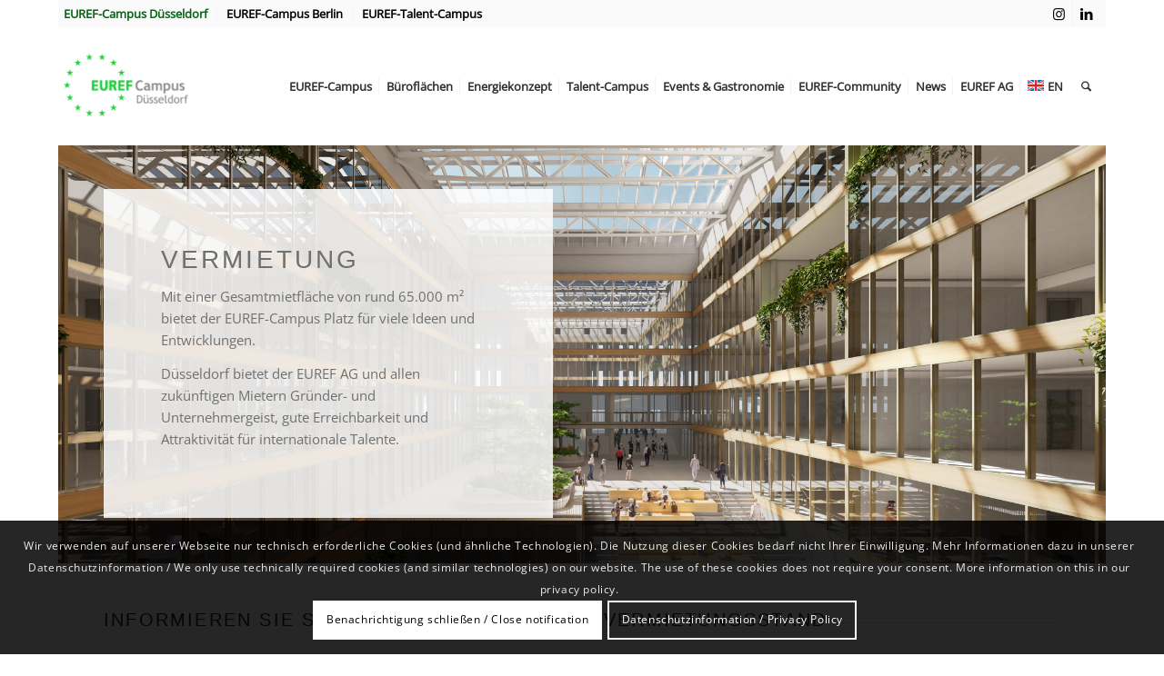

--- FILE ---
content_type: text/html; charset=UTF-8
request_url: https://duesseldorf.euref.de/vermietung/
body_size: 26850
content:
<!DOCTYPE html>
<html lang="de-DE" class="html_boxed responsive av-preloader-active av-preloader-enabled  html_header_top html_logo_left html_main_nav_header html_menu_right html_custom html_header_sticky html_header_shrinking html_header_topbar_active html_mobile_menu_tablet html_header_searchicon html_content_align_center html_header_unstick_top html_header_stretch html_minimal_header html_elegant-blog html_modern-blog html_av-submenu-hidden html_av-submenu-display-click html_av-overlay-side html_av-overlay-side-classic html_av-submenu-noclone html_entry_id_280 av-cookies-consent-message-bar-only av-no-preview av-default-lightbox html_text_menu_active av-mobile-menu-switch-portrait">
<head>
<meta charset="UTF-8" />


<!-- mobile setting -->
<meta name="viewport" content="width=device-width, initial-scale=1">

<!-- Scripts/CSS and wp_head hook -->
<meta name='robots' content='index, follow, max-image-preview:large, max-snippet:-1, max-video-preview:-1' />

				<script type='text/javascript'>

				function avia_cookie_check_sessionStorage()
				{
					//	FF throws error when all cookies blocked !!
					var sessionBlocked = false;
					try
					{
						var test = sessionStorage.getItem( 'aviaCookieRefused' ) != null;
					}
					catch(e)
					{
						sessionBlocked = true;
					}

					var aviaCookieRefused = ! sessionBlocked ? sessionStorage.getItem( 'aviaCookieRefused' ) : null;

					var html = document.getElementsByTagName('html')[0];

					/**
					 * Set a class to avoid calls to sessionStorage
					 */
					if( sessionBlocked || aviaCookieRefused )
					{
						if( html.className.indexOf('av-cookies-session-refused') < 0 )
						{
							html.className += ' av-cookies-session-refused';
						}
					}

					if( sessionBlocked || aviaCookieRefused || document.cookie.match(/aviaCookieConsent/) )
					{
						if( html.className.indexOf('av-cookies-user-silent-accept') >= 0 )
						{
							 html.className = html.className.replace(/\bav-cookies-user-silent-accept\b/g, '');
						}
					}
				}

				avia_cookie_check_sessionStorage();

			</script>
			
	<!-- This site is optimized with the Yoast SEO plugin v26.8 - https://yoast.com/product/yoast-seo-wordpress/ -->
	<title>Vermietung - EUREF-Campus Düsseldorf</title>
	<link rel="canonical" href="https://duesseldorf.euref.de/vermietung/" />
	<meta property="og:locale" content="de_DE" />
	<meta property="og:type" content="article" />
	<meta property="og:title" content="Vermietung - EUREF-Campus Düsseldorf" />
	<meta property="og:url" content="https://duesseldorf.euref.de/vermietung/" />
	<meta property="og:site_name" content="EUREF-Campus Düsseldorf" />
	<meta property="article:publisher" content="https://www.facebook.com/eurefcampus/" />
	<meta property="article:modified_time" content="2025-01-29T12:37:42+00:00" />
	<meta property="og:image" content="https://duesseldorf.euref.de/wp-content/uploads/2023/10/Perspektiven-20230630-1652_Ostfassade-Terasse-768x432.jpg" />
	<meta property="og:image:width" content="768" />
	<meta property="og:image:height" content="432" />
	<meta property="og:image:type" content="image/jpeg" />
	<meta name="twitter:card" content="summary_large_image" />
	<meta name="twitter:site" content="@euref" />
	<meta name="twitter:label1" content="Geschätzte Lesezeit" />
	<meta name="twitter:data1" content="3 Minuten" />
	<script type="application/ld+json" class="yoast-schema-graph">{"@context":"https://schema.org","@graph":[{"@type":"WebPage","@id":"https://duesseldorf.euref.de/vermietung/","url":"https://duesseldorf.euref.de/vermietung/","name":"Vermietung - EUREF-Campus Düsseldorf","isPartOf":{"@id":"https://duesseldorf.euref.de/#website"},"primaryImageOfPage":{"@id":"https://duesseldorf.euref.de/vermietung/#primaryimage"},"image":{"@id":"https://duesseldorf.euref.de/vermietung/#primaryimage"},"thumbnailUrl":"https://duesseldorf.euref.de/wp-content/uploads/2023/10/Perspektiven-20230630-1652_Ostfassade-Terasse.jpg","datePublished":"2020-02-10T14:08:11+00:00","dateModified":"2025-01-29T12:37:42+00:00","breadcrumb":{"@id":"https://duesseldorf.euref.de/vermietung/#breadcrumb"},"inLanguage":"de","potentialAction":[{"@type":"ReadAction","target":["https://duesseldorf.euref.de/vermietung/"]}]},{"@type":"ImageObject","inLanguage":"de","@id":"https://duesseldorf.euref.de/vermietung/#primaryimage","url":"https://duesseldorf.euref.de/wp-content/uploads/2023/10/Perspektiven-20230630-1652_Ostfassade-Terasse.jpg","contentUrl":"https://duesseldorf.euref.de/wp-content/uploads/2023/10/Perspektiven-20230630-1652_Ostfassade-Terasse.jpg","width":3840,"height":2160},{"@type":"BreadcrumbList","@id":"https://duesseldorf.euref.de/vermietung/#breadcrumb","itemListElement":[{"@type":"ListItem","position":1,"name":"Startseite","item":"https://duesseldorf.euref.de/"},{"@type":"ListItem","position":2,"name":"Vermietung"}]},{"@type":"WebSite","@id":"https://duesseldorf.euref.de/#website","url":"https://duesseldorf.euref.de/","name":"EUREF-Campus Düsseldorf","description":"Innovationscampus und Reallabor","publisher":{"@id":"https://duesseldorf.euref.de/#organization"},"potentialAction":[{"@type":"SearchAction","target":{"@type":"EntryPoint","urlTemplate":"https://duesseldorf.euref.de/?s={search_term_string}"},"query-input":{"@type":"PropertyValueSpecification","valueRequired":true,"valueName":"search_term_string"}}],"inLanguage":"de"},{"@type":"Organization","@id":"https://duesseldorf.euref.de/#organization","name":"EUREF-Campus Düsseldorf","url":"https://duesseldorf.euref.de/","logo":{"@type":"ImageObject","inLanguage":"de","@id":"https://duesseldorf.euref.de/#/schema/logo/image/","url":"https://duesseldorf.euref.de/wp-content/uploads/2020/01/EUREF-Campus-Duesseldorf@1000x-8.png","contentUrl":"https://duesseldorf.euref.de/wp-content/uploads/2020/01/EUREF-Campus-Duesseldorf@1000x-8.png","width":1000,"height":501,"caption":"EUREF-Campus Düsseldorf"},"image":{"@id":"https://duesseldorf.euref.de/#/schema/logo/image/"},"sameAs":["https://www.facebook.com/eurefcampus/","https://x.com/euref","https://www.instagram.com/eurefcampus/","https://www.linkedin.com/company/euref-ag"]}]}</script>
	<!-- / Yoast SEO plugin. -->


<link rel="alternate" type="application/rss+xml" title="EUREF-Campus Düsseldorf &raquo; Feed" href="https://duesseldorf.euref.de/feed/" />
<link rel="alternate" type="application/rss+xml" title="EUREF-Campus Düsseldorf &raquo; Kommentar-Feed" href="https://duesseldorf.euref.de/comments/feed/" />
<link rel="alternate" title="oEmbed (JSON)" type="application/json+oembed" href="https://duesseldorf.euref.de/wp-json/oembed/1.0/embed?url=https%3A%2F%2Fduesseldorf.euref.de%2Fvermietung%2F&#038;lang=de" />
<link rel="alternate" title="oEmbed (XML)" type="text/xml+oembed" href="https://duesseldorf.euref.de/wp-json/oembed/1.0/embed?url=https%3A%2F%2Fduesseldorf.euref.de%2Fvermietung%2F&#038;format=xml&#038;lang=de" />
<style id='wp-img-auto-sizes-contain-inline-css' type='text/css'>
img:is([sizes=auto i],[sizes^="auto," i]){contain-intrinsic-size:3000px 1500px}
/*# sourceURL=wp-img-auto-sizes-contain-inline-css */
</style>
<link rel='stylesheet' id='avia-grid-css' href='https://duesseldorf.euref.de/wp-content/themes/enfold/css/grid.min.css?ver=7.1.3' type='text/css' media='all' />
<link rel='stylesheet' id='avia-base-css' href='https://duesseldorf.euref.de/wp-content/themes/enfold/css/base.min.css?ver=7.1.3' type='text/css' media='all' />
<link rel='stylesheet' id='avia-layout-css' href='https://duesseldorf.euref.de/wp-content/themes/enfold/css/layout.min.css?ver=7.1.3' type='text/css' media='all' />
<link rel='stylesheet' id='avia-module-blog-css' href='https://duesseldorf.euref.de/wp-content/themes/enfold/config-templatebuilder/avia-shortcodes/blog/blog.min.css?ver=7.1.3' type='text/css' media='all' />
<link rel='stylesheet' id='avia-module-postslider-css' href='https://duesseldorf.euref.de/wp-content/themes/enfold/config-templatebuilder/avia-shortcodes/postslider/postslider.min.css?ver=7.1.3' type='text/css' media='all' />
<link rel='stylesheet' id='avia-module-button-css' href='https://duesseldorf.euref.de/wp-content/themes/enfold/config-templatebuilder/avia-shortcodes/buttons/buttons.min.css?ver=7.1.3' type='text/css' media='all' />
<link rel='stylesheet' id='avia-module-button-fullwidth-css' href='https://duesseldorf.euref.de/wp-content/themes/enfold/config-templatebuilder/avia-shortcodes/buttons_fullwidth/buttons_fullwidth.min.css?ver=7.1.3' type='text/css' media='all' />
<link rel='stylesheet' id='avia-module-comments-css' href='https://duesseldorf.euref.de/wp-content/themes/enfold/config-templatebuilder/avia-shortcodes/comments/comments.min.css?ver=7.1.3' type='text/css' media='all' />
<link rel='stylesheet' id='avia-module-slideshow-css' href='https://duesseldorf.euref.de/wp-content/themes/enfold/config-templatebuilder/avia-shortcodes/slideshow/slideshow.min.css?ver=7.1.3' type='text/css' media='all' />
<link rel='stylesheet' id='avia-module-gallery-css' href='https://duesseldorf.euref.de/wp-content/themes/enfold/config-templatebuilder/avia-shortcodes/gallery/gallery.min.css?ver=7.1.3' type='text/css' media='all' />
<link rel='stylesheet' id='avia-module-gridrow-css' href='https://duesseldorf.euref.de/wp-content/themes/enfold/config-templatebuilder/avia-shortcodes/grid_row/grid_row.min.css?ver=7.1.3' type='text/css' media='all' />
<link rel='stylesheet' id='avia-module-heading-css' href='https://duesseldorf.euref.de/wp-content/themes/enfold/config-templatebuilder/avia-shortcodes/heading/heading.min.css?ver=7.1.3' type='text/css' media='all' />
<link rel='stylesheet' id='avia-module-hr-css' href='https://duesseldorf.euref.de/wp-content/themes/enfold/config-templatebuilder/avia-shortcodes/hr/hr.min.css?ver=7.1.3' type='text/css' media='all' />
<link rel='stylesheet' id='avia-module-icon-css' href='https://duesseldorf.euref.de/wp-content/themes/enfold/config-templatebuilder/avia-shortcodes/icon/icon.min.css?ver=7.1.3' type='text/css' media='all' />
<link rel='stylesheet' id='avia-module-iconbox-css' href='https://duesseldorf.euref.de/wp-content/themes/enfold/config-templatebuilder/avia-shortcodes/iconbox/iconbox.min.css?ver=7.1.3' type='text/css' media='all' />
<link rel='stylesheet' id='avia-module-iconlist-css' href='https://duesseldorf.euref.de/wp-content/themes/enfold/config-templatebuilder/avia-shortcodes/iconlist/iconlist.min.css?ver=7.1.3' type='text/css' media='all' />
<link rel='stylesheet' id='avia-module-image-css' href='https://duesseldorf.euref.de/wp-content/themes/enfold/config-templatebuilder/avia-shortcodes/image/image.min.css?ver=7.1.3' type='text/css' media='all' />
<link rel='stylesheet' id='avia-module-hotspot-css' href='https://duesseldorf.euref.de/wp-content/themes/enfold/config-templatebuilder/avia-shortcodes/image_hotspots/image_hotspots.min.css?ver=7.1.3' type='text/css' media='all' />
<link rel='stylesheet' id='avia-module-slideshow-contentpartner-css' href='https://duesseldorf.euref.de/wp-content/themes/enfold/config-templatebuilder/avia-shortcodes/contentslider/contentslider.min.css?ver=7.1.3' type='text/css' media='all' />
<link rel='stylesheet' id='avia-module-masonry-css' href='https://duesseldorf.euref.de/wp-content/themes/enfold/config-templatebuilder/avia-shortcodes/masonry_entries/masonry_entries.min.css?ver=7.1.3' type='text/css' media='all' />
<link rel='stylesheet' id='avia-siteloader-css' href='https://duesseldorf.euref.de/wp-content/themes/enfold/css/avia-snippet-site-preloader.min.css?ver=7.1.3' type='text/css' media='all' />
<link rel='stylesheet' id='avia-module-numbers-css' href='https://duesseldorf.euref.de/wp-content/themes/enfold/config-templatebuilder/avia-shortcodes/numbers/numbers.min.css?ver=7.1.3' type='text/css' media='all' />
<link rel='stylesheet' id='avia-module-portfolio-css' href='https://duesseldorf.euref.de/wp-content/themes/enfold/config-templatebuilder/avia-shortcodes/portfolio/portfolio.min.css?ver=7.1.3' type='text/css' media='all' />
<link rel='stylesheet' id='avia-module-slideshow-fullsize-css' href='https://duesseldorf.euref.de/wp-content/themes/enfold/config-templatebuilder/avia-shortcodes/slideshow_fullsize/slideshow_fullsize.min.css?ver=7.1.3' type='text/css' media='all' />
<link rel='stylesheet' id='avia-module-slideshow-fullscreen-css' href='https://duesseldorf.euref.de/wp-content/themes/enfold/config-templatebuilder/avia-shortcodes/slideshow_fullscreen/slideshow_fullscreen.min.css?ver=7.1.3' type='text/css' media='all' />
<link rel='stylesheet' id='avia-module-social-css' href='https://duesseldorf.euref.de/wp-content/themes/enfold/config-templatebuilder/avia-shortcodes/social_share/social_share.min.css?ver=7.1.3' type='text/css' media='all' />
<link rel='stylesheet' id='avia-module-tabs-css' href='https://duesseldorf.euref.de/wp-content/themes/enfold/config-templatebuilder/avia-shortcodes/tabs/tabs.min.css?ver=7.1.3' type='text/css' media='all' />
<link rel='stylesheet' id='avia-module-testimonials-css' href='https://duesseldorf.euref.de/wp-content/themes/enfold/config-templatebuilder/avia-shortcodes/testimonials/testimonials.min.css?ver=7.1.3' type='text/css' media='all' />
<link rel='stylesheet' id='avia-module-timeline-css' href='https://duesseldorf.euref.de/wp-content/themes/enfold/config-templatebuilder/avia-shortcodes/timeline/timeline.min.css?ver=7.1.3' type='text/css' media='all' />
<link rel='stylesheet' id='avia-module-toggles-css' href='https://duesseldorf.euref.de/wp-content/themes/enfold/config-templatebuilder/avia-shortcodes/toggles/toggles.min.css?ver=7.1.3' type='text/css' media='all' />
<link rel='stylesheet' id='avia-module-video-css' href='https://duesseldorf.euref.de/wp-content/themes/enfold/config-templatebuilder/avia-shortcodes/video/video.min.css?ver=7.1.3' type='text/css' media='all' />
<style id='wp-block-library-inline-css' type='text/css'>
:root{--wp-block-synced-color:#7a00df;--wp-block-synced-color--rgb:122,0,223;--wp-bound-block-color:var(--wp-block-synced-color);--wp-editor-canvas-background:#ddd;--wp-admin-theme-color:#007cba;--wp-admin-theme-color--rgb:0,124,186;--wp-admin-theme-color-darker-10:#006ba1;--wp-admin-theme-color-darker-10--rgb:0,107,160.5;--wp-admin-theme-color-darker-20:#005a87;--wp-admin-theme-color-darker-20--rgb:0,90,135;--wp-admin-border-width-focus:2px}@media (min-resolution:192dpi){:root{--wp-admin-border-width-focus:1.5px}}.wp-element-button{cursor:pointer}:root .has-very-light-gray-background-color{background-color:#eee}:root .has-very-dark-gray-background-color{background-color:#313131}:root .has-very-light-gray-color{color:#eee}:root .has-very-dark-gray-color{color:#313131}:root .has-vivid-green-cyan-to-vivid-cyan-blue-gradient-background{background:linear-gradient(135deg,#00d084,#0693e3)}:root .has-purple-crush-gradient-background{background:linear-gradient(135deg,#34e2e4,#4721fb 50%,#ab1dfe)}:root .has-hazy-dawn-gradient-background{background:linear-gradient(135deg,#faaca8,#dad0ec)}:root .has-subdued-olive-gradient-background{background:linear-gradient(135deg,#fafae1,#67a671)}:root .has-atomic-cream-gradient-background{background:linear-gradient(135deg,#fdd79a,#004a59)}:root .has-nightshade-gradient-background{background:linear-gradient(135deg,#330968,#31cdcf)}:root .has-midnight-gradient-background{background:linear-gradient(135deg,#020381,#2874fc)}:root{--wp--preset--font-size--normal:16px;--wp--preset--font-size--huge:42px}.has-regular-font-size{font-size:1em}.has-larger-font-size{font-size:2.625em}.has-normal-font-size{font-size:var(--wp--preset--font-size--normal)}.has-huge-font-size{font-size:var(--wp--preset--font-size--huge)}.has-text-align-center{text-align:center}.has-text-align-left{text-align:left}.has-text-align-right{text-align:right}.has-fit-text{white-space:nowrap!important}#end-resizable-editor-section{display:none}.aligncenter{clear:both}.items-justified-left{justify-content:flex-start}.items-justified-center{justify-content:center}.items-justified-right{justify-content:flex-end}.items-justified-space-between{justify-content:space-between}.screen-reader-text{border:0;clip-path:inset(50%);height:1px;margin:-1px;overflow:hidden;padding:0;position:absolute;width:1px;word-wrap:normal!important}.screen-reader-text:focus{background-color:#ddd;clip-path:none;color:#444;display:block;font-size:1em;height:auto;left:5px;line-height:normal;padding:15px 23px 14px;text-decoration:none;top:5px;width:auto;z-index:100000}html :where(.has-border-color){border-style:solid}html :where([style*=border-top-color]){border-top-style:solid}html :where([style*=border-right-color]){border-right-style:solid}html :where([style*=border-bottom-color]){border-bottom-style:solid}html :where([style*=border-left-color]){border-left-style:solid}html :where([style*=border-width]){border-style:solid}html :where([style*=border-top-width]){border-top-style:solid}html :where([style*=border-right-width]){border-right-style:solid}html :where([style*=border-bottom-width]){border-bottom-style:solid}html :where([style*=border-left-width]){border-left-style:solid}html :where(img[class*=wp-image-]){height:auto;max-width:100%}:where(figure){margin:0 0 1em}html :where(.is-position-sticky){--wp-admin--admin-bar--position-offset:var(--wp-admin--admin-bar--height,0px)}@media screen and (max-width:600px){html :where(.is-position-sticky){--wp-admin--admin-bar--position-offset:0px}}

/*# sourceURL=wp-block-library-inline-css */
</style><style id='global-styles-inline-css' type='text/css'>
:root{--wp--preset--aspect-ratio--square: 1;--wp--preset--aspect-ratio--4-3: 4/3;--wp--preset--aspect-ratio--3-4: 3/4;--wp--preset--aspect-ratio--3-2: 3/2;--wp--preset--aspect-ratio--2-3: 2/3;--wp--preset--aspect-ratio--16-9: 16/9;--wp--preset--aspect-ratio--9-16: 9/16;--wp--preset--color--black: #000000;--wp--preset--color--cyan-bluish-gray: #abb8c3;--wp--preset--color--white: #ffffff;--wp--preset--color--pale-pink: #f78da7;--wp--preset--color--vivid-red: #cf2e2e;--wp--preset--color--luminous-vivid-orange: #ff6900;--wp--preset--color--luminous-vivid-amber: #fcb900;--wp--preset--color--light-green-cyan: #7bdcb5;--wp--preset--color--vivid-green-cyan: #00d084;--wp--preset--color--pale-cyan-blue: #8ed1fc;--wp--preset--color--vivid-cyan-blue: #0693e3;--wp--preset--color--vivid-purple: #9b51e0;--wp--preset--color--metallic-red: #b02b2c;--wp--preset--color--maximum-yellow-red: #edae44;--wp--preset--color--yellow-sun: #eeee22;--wp--preset--color--palm-leaf: #83a846;--wp--preset--color--aero: #7bb0e7;--wp--preset--color--old-lavender: #745f7e;--wp--preset--color--steel-teal: #5f8789;--wp--preset--color--raspberry-pink: #d65799;--wp--preset--color--medium-turquoise: #4ecac2;--wp--preset--gradient--vivid-cyan-blue-to-vivid-purple: linear-gradient(135deg,rgb(6,147,227) 0%,rgb(155,81,224) 100%);--wp--preset--gradient--light-green-cyan-to-vivid-green-cyan: linear-gradient(135deg,rgb(122,220,180) 0%,rgb(0,208,130) 100%);--wp--preset--gradient--luminous-vivid-amber-to-luminous-vivid-orange: linear-gradient(135deg,rgb(252,185,0) 0%,rgb(255,105,0) 100%);--wp--preset--gradient--luminous-vivid-orange-to-vivid-red: linear-gradient(135deg,rgb(255,105,0) 0%,rgb(207,46,46) 100%);--wp--preset--gradient--very-light-gray-to-cyan-bluish-gray: linear-gradient(135deg,rgb(238,238,238) 0%,rgb(169,184,195) 100%);--wp--preset--gradient--cool-to-warm-spectrum: linear-gradient(135deg,rgb(74,234,220) 0%,rgb(151,120,209) 20%,rgb(207,42,186) 40%,rgb(238,44,130) 60%,rgb(251,105,98) 80%,rgb(254,248,76) 100%);--wp--preset--gradient--blush-light-purple: linear-gradient(135deg,rgb(255,206,236) 0%,rgb(152,150,240) 100%);--wp--preset--gradient--blush-bordeaux: linear-gradient(135deg,rgb(254,205,165) 0%,rgb(254,45,45) 50%,rgb(107,0,62) 100%);--wp--preset--gradient--luminous-dusk: linear-gradient(135deg,rgb(255,203,112) 0%,rgb(199,81,192) 50%,rgb(65,88,208) 100%);--wp--preset--gradient--pale-ocean: linear-gradient(135deg,rgb(255,245,203) 0%,rgb(182,227,212) 50%,rgb(51,167,181) 100%);--wp--preset--gradient--electric-grass: linear-gradient(135deg,rgb(202,248,128) 0%,rgb(113,206,126) 100%);--wp--preset--gradient--midnight: linear-gradient(135deg,rgb(2,3,129) 0%,rgb(40,116,252) 100%);--wp--preset--font-size--small: 1rem;--wp--preset--font-size--medium: 1.125rem;--wp--preset--font-size--large: 1.75rem;--wp--preset--font-size--x-large: clamp(1.75rem, 3vw, 2.25rem);--wp--preset--spacing--20: 0.44rem;--wp--preset--spacing--30: 0.67rem;--wp--preset--spacing--40: 1rem;--wp--preset--spacing--50: 1.5rem;--wp--preset--spacing--60: 2.25rem;--wp--preset--spacing--70: 3.38rem;--wp--preset--spacing--80: 5.06rem;--wp--preset--shadow--natural: 6px 6px 9px rgba(0, 0, 0, 0.2);--wp--preset--shadow--deep: 12px 12px 50px rgba(0, 0, 0, 0.4);--wp--preset--shadow--sharp: 6px 6px 0px rgba(0, 0, 0, 0.2);--wp--preset--shadow--outlined: 6px 6px 0px -3px rgb(255, 255, 255), 6px 6px rgb(0, 0, 0);--wp--preset--shadow--crisp: 6px 6px 0px rgb(0, 0, 0);}:root { --wp--style--global--content-size: 800px;--wp--style--global--wide-size: 1130px; }:where(body) { margin: 0; }.wp-site-blocks > .alignleft { float: left; margin-right: 2em; }.wp-site-blocks > .alignright { float: right; margin-left: 2em; }.wp-site-blocks > .aligncenter { justify-content: center; margin-left: auto; margin-right: auto; }:where(.is-layout-flex){gap: 0.5em;}:where(.is-layout-grid){gap: 0.5em;}.is-layout-flow > .alignleft{float: left;margin-inline-start: 0;margin-inline-end: 2em;}.is-layout-flow > .alignright{float: right;margin-inline-start: 2em;margin-inline-end: 0;}.is-layout-flow > .aligncenter{margin-left: auto !important;margin-right: auto !important;}.is-layout-constrained > .alignleft{float: left;margin-inline-start: 0;margin-inline-end: 2em;}.is-layout-constrained > .alignright{float: right;margin-inline-start: 2em;margin-inline-end: 0;}.is-layout-constrained > .aligncenter{margin-left: auto !important;margin-right: auto !important;}.is-layout-constrained > :where(:not(.alignleft):not(.alignright):not(.alignfull)){max-width: var(--wp--style--global--content-size);margin-left: auto !important;margin-right: auto !important;}.is-layout-constrained > .alignwide{max-width: var(--wp--style--global--wide-size);}body .is-layout-flex{display: flex;}.is-layout-flex{flex-wrap: wrap;align-items: center;}.is-layout-flex > :is(*, div){margin: 0;}body .is-layout-grid{display: grid;}.is-layout-grid > :is(*, div){margin: 0;}body{padding-top: 0px;padding-right: 0px;padding-bottom: 0px;padding-left: 0px;}a:where(:not(.wp-element-button)){text-decoration: underline;}:root :where(.wp-element-button, .wp-block-button__link){background-color: #32373c;border-width: 0;color: #fff;font-family: inherit;font-size: inherit;font-style: inherit;font-weight: inherit;letter-spacing: inherit;line-height: inherit;padding-top: calc(0.667em + 2px);padding-right: calc(1.333em + 2px);padding-bottom: calc(0.667em + 2px);padding-left: calc(1.333em + 2px);text-decoration: none;text-transform: inherit;}.has-black-color{color: var(--wp--preset--color--black) !important;}.has-cyan-bluish-gray-color{color: var(--wp--preset--color--cyan-bluish-gray) !important;}.has-white-color{color: var(--wp--preset--color--white) !important;}.has-pale-pink-color{color: var(--wp--preset--color--pale-pink) !important;}.has-vivid-red-color{color: var(--wp--preset--color--vivid-red) !important;}.has-luminous-vivid-orange-color{color: var(--wp--preset--color--luminous-vivid-orange) !important;}.has-luminous-vivid-amber-color{color: var(--wp--preset--color--luminous-vivid-amber) !important;}.has-light-green-cyan-color{color: var(--wp--preset--color--light-green-cyan) !important;}.has-vivid-green-cyan-color{color: var(--wp--preset--color--vivid-green-cyan) !important;}.has-pale-cyan-blue-color{color: var(--wp--preset--color--pale-cyan-blue) !important;}.has-vivid-cyan-blue-color{color: var(--wp--preset--color--vivid-cyan-blue) !important;}.has-vivid-purple-color{color: var(--wp--preset--color--vivid-purple) !important;}.has-metallic-red-color{color: var(--wp--preset--color--metallic-red) !important;}.has-maximum-yellow-red-color{color: var(--wp--preset--color--maximum-yellow-red) !important;}.has-yellow-sun-color{color: var(--wp--preset--color--yellow-sun) !important;}.has-palm-leaf-color{color: var(--wp--preset--color--palm-leaf) !important;}.has-aero-color{color: var(--wp--preset--color--aero) !important;}.has-old-lavender-color{color: var(--wp--preset--color--old-lavender) !important;}.has-steel-teal-color{color: var(--wp--preset--color--steel-teal) !important;}.has-raspberry-pink-color{color: var(--wp--preset--color--raspberry-pink) !important;}.has-medium-turquoise-color{color: var(--wp--preset--color--medium-turquoise) !important;}.has-black-background-color{background-color: var(--wp--preset--color--black) !important;}.has-cyan-bluish-gray-background-color{background-color: var(--wp--preset--color--cyan-bluish-gray) !important;}.has-white-background-color{background-color: var(--wp--preset--color--white) !important;}.has-pale-pink-background-color{background-color: var(--wp--preset--color--pale-pink) !important;}.has-vivid-red-background-color{background-color: var(--wp--preset--color--vivid-red) !important;}.has-luminous-vivid-orange-background-color{background-color: var(--wp--preset--color--luminous-vivid-orange) !important;}.has-luminous-vivid-amber-background-color{background-color: var(--wp--preset--color--luminous-vivid-amber) !important;}.has-light-green-cyan-background-color{background-color: var(--wp--preset--color--light-green-cyan) !important;}.has-vivid-green-cyan-background-color{background-color: var(--wp--preset--color--vivid-green-cyan) !important;}.has-pale-cyan-blue-background-color{background-color: var(--wp--preset--color--pale-cyan-blue) !important;}.has-vivid-cyan-blue-background-color{background-color: var(--wp--preset--color--vivid-cyan-blue) !important;}.has-vivid-purple-background-color{background-color: var(--wp--preset--color--vivid-purple) !important;}.has-metallic-red-background-color{background-color: var(--wp--preset--color--metallic-red) !important;}.has-maximum-yellow-red-background-color{background-color: var(--wp--preset--color--maximum-yellow-red) !important;}.has-yellow-sun-background-color{background-color: var(--wp--preset--color--yellow-sun) !important;}.has-palm-leaf-background-color{background-color: var(--wp--preset--color--palm-leaf) !important;}.has-aero-background-color{background-color: var(--wp--preset--color--aero) !important;}.has-old-lavender-background-color{background-color: var(--wp--preset--color--old-lavender) !important;}.has-steel-teal-background-color{background-color: var(--wp--preset--color--steel-teal) !important;}.has-raspberry-pink-background-color{background-color: var(--wp--preset--color--raspberry-pink) !important;}.has-medium-turquoise-background-color{background-color: var(--wp--preset--color--medium-turquoise) !important;}.has-black-border-color{border-color: var(--wp--preset--color--black) !important;}.has-cyan-bluish-gray-border-color{border-color: var(--wp--preset--color--cyan-bluish-gray) !important;}.has-white-border-color{border-color: var(--wp--preset--color--white) !important;}.has-pale-pink-border-color{border-color: var(--wp--preset--color--pale-pink) !important;}.has-vivid-red-border-color{border-color: var(--wp--preset--color--vivid-red) !important;}.has-luminous-vivid-orange-border-color{border-color: var(--wp--preset--color--luminous-vivid-orange) !important;}.has-luminous-vivid-amber-border-color{border-color: var(--wp--preset--color--luminous-vivid-amber) !important;}.has-light-green-cyan-border-color{border-color: var(--wp--preset--color--light-green-cyan) !important;}.has-vivid-green-cyan-border-color{border-color: var(--wp--preset--color--vivid-green-cyan) !important;}.has-pale-cyan-blue-border-color{border-color: var(--wp--preset--color--pale-cyan-blue) !important;}.has-vivid-cyan-blue-border-color{border-color: var(--wp--preset--color--vivid-cyan-blue) !important;}.has-vivid-purple-border-color{border-color: var(--wp--preset--color--vivid-purple) !important;}.has-metallic-red-border-color{border-color: var(--wp--preset--color--metallic-red) !important;}.has-maximum-yellow-red-border-color{border-color: var(--wp--preset--color--maximum-yellow-red) !important;}.has-yellow-sun-border-color{border-color: var(--wp--preset--color--yellow-sun) !important;}.has-palm-leaf-border-color{border-color: var(--wp--preset--color--palm-leaf) !important;}.has-aero-border-color{border-color: var(--wp--preset--color--aero) !important;}.has-old-lavender-border-color{border-color: var(--wp--preset--color--old-lavender) !important;}.has-steel-teal-border-color{border-color: var(--wp--preset--color--steel-teal) !important;}.has-raspberry-pink-border-color{border-color: var(--wp--preset--color--raspberry-pink) !important;}.has-medium-turquoise-border-color{border-color: var(--wp--preset--color--medium-turquoise) !important;}.has-vivid-cyan-blue-to-vivid-purple-gradient-background{background: var(--wp--preset--gradient--vivid-cyan-blue-to-vivid-purple) !important;}.has-light-green-cyan-to-vivid-green-cyan-gradient-background{background: var(--wp--preset--gradient--light-green-cyan-to-vivid-green-cyan) !important;}.has-luminous-vivid-amber-to-luminous-vivid-orange-gradient-background{background: var(--wp--preset--gradient--luminous-vivid-amber-to-luminous-vivid-orange) !important;}.has-luminous-vivid-orange-to-vivid-red-gradient-background{background: var(--wp--preset--gradient--luminous-vivid-orange-to-vivid-red) !important;}.has-very-light-gray-to-cyan-bluish-gray-gradient-background{background: var(--wp--preset--gradient--very-light-gray-to-cyan-bluish-gray) !important;}.has-cool-to-warm-spectrum-gradient-background{background: var(--wp--preset--gradient--cool-to-warm-spectrum) !important;}.has-blush-light-purple-gradient-background{background: var(--wp--preset--gradient--blush-light-purple) !important;}.has-blush-bordeaux-gradient-background{background: var(--wp--preset--gradient--blush-bordeaux) !important;}.has-luminous-dusk-gradient-background{background: var(--wp--preset--gradient--luminous-dusk) !important;}.has-pale-ocean-gradient-background{background: var(--wp--preset--gradient--pale-ocean) !important;}.has-electric-grass-gradient-background{background: var(--wp--preset--gradient--electric-grass) !important;}.has-midnight-gradient-background{background: var(--wp--preset--gradient--midnight) !important;}.has-small-font-size{font-size: var(--wp--preset--font-size--small) !important;}.has-medium-font-size{font-size: var(--wp--preset--font-size--medium) !important;}.has-large-font-size{font-size: var(--wp--preset--font-size--large) !important;}.has-x-large-font-size{font-size: var(--wp--preset--font-size--x-large) !important;}
/*# sourceURL=global-styles-inline-css */
</style>

<link rel='stylesheet' id='contact-form-7-css' href='https://duesseldorf.euref.de/wp-content/plugins/contact-form-7/includes/css/styles.css?ver=6.1.4' type='text/css' media='all' />
<style id='dominant-color-styles-inline-css' type='text/css'>
img[data-dominant-color]:not(.has-transparency) { background-color: var(--dominant-color); }
/*# sourceURL=dominant-color-styles-inline-css */
</style>
<link rel='stylesheet' id='avia-scs-css' href='https://duesseldorf.euref.de/wp-content/themes/enfold/css/shortcodes.min.css?ver=7.1.3' type='text/css' media='all' />
<link rel='stylesheet' id='avia-fold-unfold-css' href='https://duesseldorf.euref.de/wp-content/themes/enfold/css/avia-snippet-fold-unfold.min.css?ver=7.1.3' type='text/css' media='all' />
<link rel='stylesheet' id='avia-popup-css-css' href='https://duesseldorf.euref.de/wp-content/themes/enfold/js/aviapopup/magnific-popup.min.css?ver=7.1.3' type='text/css' media='screen' />
<link rel='stylesheet' id='avia-lightbox-css' href='https://duesseldorf.euref.de/wp-content/themes/enfold/css/avia-snippet-lightbox.min.css?ver=7.1.3' type='text/css' media='screen' />
<link rel='stylesheet' id='avia-widget-css-css' href='https://duesseldorf.euref.de/wp-content/themes/enfold/css/avia-snippet-widget.min.css?ver=7.1.3' type='text/css' media='screen' />
<link rel='stylesheet' id='avia-dynamic-css' href='https://duesseldorf.euref.de/wp-content/uploads/dynamic_avia/euref-enfold.css?ver=697b1b602add8' type='text/css' media='all' />
<link rel='stylesheet' id='avia-custom-css' href='https://duesseldorf.euref.de/wp-content/themes/enfold/css/custom.css?ver=7.1.3' type='text/css' media='all' />
<link rel='stylesheet' id='avia-style-css' href='https://duesseldorf.euref.de/wp-content/themes/EUREF-enfold-child/style.css?ver=7.1.3' type='text/css' media='all' />
<link rel='stylesheet' id='chld_thm_cfg_child-css' href='https://duesseldorf.euref.de/wp-content/themes/EUREF-enfold-child/style.css?ver=6.9' type='text/css' media='all' />
<link rel='stylesheet' id='avia-cookie-css-css' href='https://duesseldorf.euref.de/wp-content/themes/enfold/css/avia-snippet-cookieconsent.css?ver=7.1.3' type='text/css' media='screen' />
<link rel='stylesheet' id='__EPYT__style-css' href='https://duesseldorf.euref.de/wp-content/plugins/youtube-embed-plus/styles/ytprefs.min.css?ver=14.2.4' type='text/css' media='all' />
<style id='__EPYT__style-inline-css' type='text/css'>

                .epyt-gallery-thumb {
                        width: 33.333%;
                }
                
/*# sourceURL=__EPYT__style-inline-css */
</style>
<link rel='stylesheet' id='avia-single-post-280-css' href='https://duesseldorf.euref.de/wp-content/uploads/dynamic_avia/avia_posts_css/post-280.css?ver=ver-1769678740' type='text/css' media='all' />
<script type="text/javascript" src="https://duesseldorf.euref.de/wp-includes/js/jquery/jquery.min.js?ver=3.7.1" id="jquery-core-js"></script>
<script type="text/javascript" src="https://duesseldorf.euref.de/wp-content/themes/enfold/js/avia-js.min.js?ver=7.1.3" id="avia-js-js"></script>
<script type="text/javascript" src="https://duesseldorf.euref.de/wp-content/themes/enfold/js/avia-compat.min.js?ver=7.1.3" id="avia-compat-js"></script>
<script type="text/javascript" id="__ytprefs__-js-extra">
/* <![CDATA[ */
var _EPYT_ = {"ajaxurl":"https://duesseldorf.euref.de/wp-admin/admin-ajax.php","security":"ebd41a21c9","gallery_scrolloffset":"20","eppathtoscripts":"https://duesseldorf.euref.de/wp-content/plugins/youtube-embed-plus/scripts/","eppath":"https://duesseldorf.euref.de/wp-content/plugins/youtube-embed-plus/","epresponsiveselector":"[\"iframe.__youtube_prefs__\"]","epdovol":"1","version":"14.2.4","evselector":"iframe.__youtube_prefs__[src], iframe[src*=\"youtube.com/embed/\"], iframe[src*=\"youtube-nocookie.com/embed/\"]","ajax_compat":"","maxres_facade":"eager","ytapi_load":"light","pause_others":"","stopMobileBuffer":"1","facade_mode":"","not_live_on_channel":""};
//# sourceURL=__ytprefs__-js-extra
/* ]]> */
</script>
<script type="text/javascript" src="https://duesseldorf.euref.de/wp-content/plugins/youtube-embed-plus/scripts/ytprefs.min.js?ver=14.2.4" id="__ytprefs__-js"></script>
<script type="text/javascript" src="https://duesseldorf.euref.de/wp-content/plugins/youtube-embed-plus/scripts/jquery.cookie.min.js?ver=14.2.4" id="__jquery_cookie__-js"></script>
<link rel="https://api.w.org/" href="https://duesseldorf.euref.de/wp-json/" /><link rel="alternate" title="JSON" type="application/json" href="https://duesseldorf.euref.de/wp-json/wp/v2/pages/280" /><link rel="EditURI" type="application/rsd+xml" title="RSD" href="https://duesseldorf.euref.de/xmlrpc.php?rsd" />
<meta name="generator" content="WordPress 6.9" />
<link rel='shortlink' href='https://duesseldorf.euref.de/?p=280' />
<meta name="generator" content="auto-sizes 1.7.0">
<meta name="generator" content="dominant-color-images 1.2.0">
<meta name="generator" content="performance-lab 4.0.0; plugins: auto-sizes, dominant-color-images, embed-optimizer">
		<style id="edac-fix-focus-outline">
			:focus {
				outline: revert !important;
				outline-offset: revert !important;
			}
		</style>
		
<link rel="icon" href="https://duesseldorf.euref.de/wp-content/uploads/2021/08/cropped-Logo_EUREF_DUESSELDORF_fav.png" type="image/png">
<!--[if lt IE 9]><script src="https://duesseldorf.euref.de/wp-content/themes/enfold/js/html5shiv.js"></script><![endif]--><link rel="profile" href="https://gmpg.org/xfn/11" />
<link rel="alternate" type="application/rss+xml" title="EUREF-Campus Düsseldorf RSS2 Feed" href="https://duesseldorf.euref.de/feed/" />
<link rel="pingback" href="https://duesseldorf.euref.de/xmlrpc.php" />

<style type='text/css' media='screen'>
 #top #header_main > .container, #top #header_main > .container .main_menu  .av-main-nav > li > a, #top #header_main #menu-item-shop .cart_dropdown_link{ height:130px; line-height: 130px; }
 .html_top_nav_header .av-logo-container{ height:130px;  }
 .html_header_top.html_header_sticky #top #wrap_all #main{ padding-top:158px; } 
</style>
<meta name="generator" content="optimization-detective 1.0.0-beta3">
<meta name="generator" content="embed-optimizer 1.0.0-beta2">
<link rel="icon" href="https://duesseldorf.euref.de/wp-content/uploads/2021/08/cropped-Logo_EUREF_DUESSELDORF_fav-32x32.png" sizes="32x32" />
<link rel="icon" href="https://duesseldorf.euref.de/wp-content/uploads/2021/08/cropped-Logo_EUREF_DUESSELDORF_fav-192x192.png" sizes="192x192" />
<link rel="apple-touch-icon" href="https://duesseldorf.euref.de/wp-content/uploads/2021/08/cropped-Logo_EUREF_DUESSELDORF_fav-180x180.png" />
<meta name="msapplication-TileImage" content="https://duesseldorf.euref.de/wp-content/uploads/2021/08/cropped-Logo_EUREF_DUESSELDORF_fav-270x270.png" />
<style type="text/css">
		@font-face {font-family: 'entypo-fontello-enfold'; font-weight: normal; font-style: normal; font-display: auto;
		src: url('https://duesseldorf.euref.de/wp-content/themes/enfold/config-templatebuilder/avia-template-builder/assets/fonts/entypo-fontello-enfold/entypo-fontello-enfold.woff2') format('woff2'),
		url('https://duesseldorf.euref.de/wp-content/themes/enfold/config-templatebuilder/avia-template-builder/assets/fonts/entypo-fontello-enfold/entypo-fontello-enfold.woff') format('woff'),
		url('https://duesseldorf.euref.de/wp-content/themes/enfold/config-templatebuilder/avia-template-builder/assets/fonts/entypo-fontello-enfold/entypo-fontello-enfold.ttf') format('truetype'),
		url('https://duesseldorf.euref.de/wp-content/themes/enfold/config-templatebuilder/avia-template-builder/assets/fonts/entypo-fontello-enfold/entypo-fontello-enfold.svg#entypo-fontello-enfold') format('svg'),
		url('https://duesseldorf.euref.de/wp-content/themes/enfold/config-templatebuilder/avia-template-builder/assets/fonts/entypo-fontello-enfold/entypo-fontello-enfold.eot'),
		url('https://duesseldorf.euref.de/wp-content/themes/enfold/config-templatebuilder/avia-template-builder/assets/fonts/entypo-fontello-enfold/entypo-fontello-enfold.eot?#iefix') format('embedded-opentype');
		}

		#top .avia-font-entypo-fontello-enfold, body .avia-font-entypo-fontello-enfold, html body [data-av_iconfont='entypo-fontello-enfold']:before{ font-family: 'entypo-fontello-enfold'; }
		
		@font-face {font-family: 'entypo-fontello'; font-weight: normal; font-style: normal; font-display: auto;
		src: url('https://duesseldorf.euref.de/wp-content/themes/enfold/config-templatebuilder/avia-template-builder/assets/fonts/entypo-fontello/entypo-fontello.woff2') format('woff2'),
		url('https://duesseldorf.euref.de/wp-content/themes/enfold/config-templatebuilder/avia-template-builder/assets/fonts/entypo-fontello/entypo-fontello.woff') format('woff'),
		url('https://duesseldorf.euref.de/wp-content/themes/enfold/config-templatebuilder/avia-template-builder/assets/fonts/entypo-fontello/entypo-fontello.ttf') format('truetype'),
		url('https://duesseldorf.euref.de/wp-content/themes/enfold/config-templatebuilder/avia-template-builder/assets/fonts/entypo-fontello/entypo-fontello.svg#entypo-fontello') format('svg'),
		url('https://duesseldorf.euref.de/wp-content/themes/enfold/config-templatebuilder/avia-template-builder/assets/fonts/entypo-fontello/entypo-fontello.eot'),
		url('https://duesseldorf.euref.de/wp-content/themes/enfold/config-templatebuilder/avia-template-builder/assets/fonts/entypo-fontello/entypo-fontello.eot?#iefix') format('embedded-opentype');
		}

		#top .avia-font-entypo-fontello, body .avia-font-entypo-fontello, html body [data-av_iconfont='entypo-fontello']:before{ font-family: 'entypo-fontello'; }
		
		@font-face {font-family: 'flaticon'; font-weight: normal; font-style: normal; font-display: auto;
		src: url('https://duesseldorf.euref.de/wp-content/uploads/avia_fonts/flaticon/flaticon.woff2') format('woff2'),
		url('https://duesseldorf.euref.de/wp-content/uploads/avia_fonts/flaticon/flaticon.woff') format('woff'),
		url('https://duesseldorf.euref.de/wp-content/uploads/avia_fonts/flaticon/flaticon.ttf') format('truetype'),
		url('https://duesseldorf.euref.de/wp-content/uploads/avia_fonts/flaticon/flaticon.svg#flaticon') format('svg'),
		url('https://duesseldorf.euref.de/wp-content/uploads/avia_fonts/flaticon/flaticon.eot'),
		url('https://duesseldorf.euref.de/wp-content/uploads/avia_fonts/flaticon/flaticon.eot?#iefix') format('embedded-opentype');
		}

		#top .avia-font-flaticon, body .avia-font-flaticon, html body [data-av_iconfont='flaticon']:before{ font-family: 'flaticon'; }
		</style>

<!--
Debugging Info for Theme support: 

Theme: Enfold
Version: 7.1.3
Installed: enfold
AviaFramework Version: 5.6
AviaBuilder Version: 6.0
aviaElementManager Version: 1.0.1
- - - - - - - - - - -
ChildTheme: EUREF-Enfold
ChildTheme Version: 4.4.1.1530463780
ChildTheme Installed: enfold

- - - - - - - - - - -
ML:-1-PU:123-PLA:21
WP:6.9
Compress: CSS:load minified only - JS:load minified only
Updates: enabled - token has changed and not verified
PLAu:20
-->
</head>

<body id="top" class="wp-singular page-template-default page page-id-280 wp-theme-enfold wp-child-theme-EUREF-enfold-child boxed rtl_columns av-curtain-numeric trebuchet ms-websave trebuchet_ms open-sans-v34-latin-custom open-sans-v34-latin  post-type-page language-de avia-responsive-images-support" itemscope="itemscope" itemtype="https://schema.org/WebPage" >

	<div class='av-siteloader-wrap av-transition-enabled av-transition-with-logo'><div class="av-siteloader-inner"><div class="av-siteloader-cell"><img class='av-preloading-logo' src='https://duesseldorf.euref.de/wp-content/uploads/2020/02/EUREF_preloader-animation-ddorf.gif' alt='Lade' title='Lade' /><div class="av-siteloader"><div class="av-siteloader-extra"></div></div></div></div></div>
	<div id='wrap_all'>

	
<header id='header' class='all_colors header_color light_bg_color  av_header_top av_logo_left av_main_nav_header av_menu_right av_custom av_header_sticky av_header_shrinking av_header_stretch av_mobile_menu_tablet av_header_searchicon av_header_unstick_top av_seperator_small_border av_minimal_header av_bottom_nav_disabled ' aria-label="Header" data-av_shrink_factor='50' role="banner" itemscope="itemscope" itemtype="https://schema.org/WPHeader" >

		<div id='header_meta' class='container_wrap container_wrap_meta  av_icon_active_right av_extra_header_active av_secondary_left av_phone_active_right av_entry_id_280'>

			      <div class='container'>
			      <ul class='noLightbox social_bookmarks icon_count_2'><li class='social_bookmarks_instagram av-social-link-instagram social_icon_1 avia_social_iconfont'><a  target="_blank" aria-label="Link zu Instagram" href='https://www.instagram.com/eurefcampus/' data-av_icon='' data-av_iconfont='entypo-fontello' title="Link zu Instagram" desc="Link zu Instagram" title='Link zu Instagram'><span class='avia_hidden_link_text'>Link zu Instagram</span></a></li><li class='social_bookmarks_linkedin av-social-link-linkedin social_icon_2 avia_social_iconfont'><a  target="_blank" aria-label="Link zu LinkedIn" href='https://www.linkedin.com/company/euref-duesseldorf/' data-av_icon='' data-av_iconfont='entypo-fontello' title="Link zu LinkedIn" desc="Link zu LinkedIn" title='Link zu LinkedIn'><span class='avia_hidden_link_text'>Link zu LinkedIn</span></a></li></ul><nav class='sub_menu'  role="navigation" itemscope="itemscope" itemtype="https://schema.org/SiteNavigationElement" ><ul role="menu" class="menu" id="avia2-menu"><li role="menuitem" id="menu-item-7803" class="menu-item menu-item-type-post_type menu-item-object-page menu-item-home menu-item-7803"><a href="https://duesseldorf.euref.de/">EUREF-Campus Düsseldorf</a></li>
<li role="menuitem" id="menu-item-278" class="menu-item menu-item-type-custom menu-item-object-custom menu-item-278"><a href="https://euref.de/home/">EUREF-Campus Berlin</a></li>
<li role="menuitem" id="menu-item-3745" class="menu-item menu-item-type-custom menu-item-object-custom menu-item-3745"><a href="https://talent-campus.euref.de">EUREF-Talent-Campus</a></li>
</ul></nav>			      </div>
		</div>

		<div  id='header_main' class='container_wrap container_wrap_logo'>

        <div class='container av-logo-container'><div class='inner-container'><span class='logo avia-standard-logo'><a href='https://duesseldorf.euref.de/' class='' aria-label='EUREF-Campus-Duesseldorf-logo' title='EUREF-Campus-Duesseldorf-logo'><img src="https://duesseldorf.euref.de/wp-content/uploads/2020/01/EUREF-Campus-Duesseldorf-logo.png" srcset="https://duesseldorf.euref.de/wp-content/uploads/2020/01/EUREF-Campus-Duesseldorf-logo.png 340w, https://duesseldorf.euref.de/wp-content/uploads/2020/01/EUREF-Campus-Duesseldorf-logo-300x199.png 300w" sizes="(max-width: 340px) 100vw, 340px" height="100" width="300" alt='EUREF-Campus Düsseldorf' title='EUREF-Campus-Duesseldorf-logo' /></a></span><nav class='main_menu' data-selectname='Seite auswählen'  role="navigation" itemscope="itemscope" itemtype="https://schema.org/SiteNavigationElement" ><div class="avia-menu av-main-nav-wrap"><ul role="menu" class="menu av-main-nav" id="avia-menu"><li role="menuitem" id="menu-item-7916" class="menu-item menu-item-type-post_type menu-item-object-page menu-item-has-children menu-item-mega-parent  menu-item-top-level menu-item-top-level-1"><a href="https://duesseldorf.euref.de/euref-campus/" itemprop="url" tabindex="0"><span class="avia-bullet"></span><span class="avia-menu-text">EUREF-Campus</span><span class="avia-menu-fx"><span class="avia-arrow-wrap"><span class="avia-arrow"></span></span></span></a>
<div class='avia_mega_div avia_mega3 nine units'>

<ul class="sub-menu">
	<li role="menuitem" id="menu-item-784" class="menu-item menu-item-type-post_type menu-item-object-page menu-item-has-children avia_mega_menu_columns_3 three units  avia_mega_menu_columns_first"><span class='mega_menu_title heading-color av-special-font'><a href='https://duesseldorf.euref.de/euref-campus/'>EUREF-Campus</a></span>
	<ul class="sub-menu">
		<li role="menuitem" id="menu-item-197" class="menu-item menu-item-type-custom menu-item-object-custom"><a href="/euref-campus#konzept" itemprop="url" tabindex="0"><span class="avia-bullet"></span><span class="avia-menu-text">Das Konzept</span></a></li>
		<li role="menuitem" id="menu-item-202" class="menu-item menu-item-type-custom menu-item-object-custom"><a href="/euref-campus#innenwelt" itemprop="url" tabindex="0"><span class="avia-bullet"></span><span class="avia-menu-text">Innenwelt</span></a></li>
		<li role="menuitem" id="menu-item-226" class="menu-item menu-item-type-custom menu-item-object-custom"><a href="/euref-campus/#anbindung" itemprop="url" tabindex="0"><span class="avia-bullet"></span><span class="avia-menu-text">Anbindung</span></a></li>
		<li role="menuitem" id="menu-item-4008" class="menu-item menu-item-type-post_type menu-item-object-page"><a href="https://duesseldorf.euref.de/innovationsrat/" itemprop="url" tabindex="0"><span class="avia-bullet"></span><span class="avia-menu-text">Innovationsrat</span></a></li>
		<li role="menuitem" id="menu-item-1197" class="menu-item menu-item-type-custom menu-item-object-custom"><a href="/euref-campus#management" itemprop="url" tabindex="0"><span class="avia-bullet"></span><span class="avia-menu-text">Ansprechpartner und Community-Management</span></a></li>
	</ul>
</li>
	<li role="menuitem" id="menu-item-3098" class="menu-item menu-item-type-post_type menu-item-object-page avia_mega_menu_columns_3 three units "><span class='mega_menu_title heading-color av-special-font'><a href='https://duesseldorf.euref.de/fortschritt/'>EUREF-Campus Update</a></span></li>
	<li role="menuitem" id="menu-item-685" class="menu-item menu-item-type-post_type menu-item-object-page avia_mega_menu_columns_3 three units avia_mega_menu_columns_last"><span class='mega_menu_title heading-color av-special-font'><a href='https://duesseldorf.euref.de/virtueller-rundgang/'>Virtueller Rundgang</a></span></li>
</ul>

</div>
</li>
<li role="menuitem" id="menu-item-307" class="menu-item menu-item-type-post_type menu-item-object-page current-menu-item page_item page-item-280 current_page_item current-menu-ancestor current-menu-parent current_page_parent current_page_ancestor menu-item-has-children menu-item-top-level menu-item-top-level-2"><a href="https://duesseldorf.euref.de/vermietung/" itemprop="url" tabindex="0"><span class="avia-bullet"></span><span class="avia-menu-text">Büroflächen</span><span class="avia-menu-fx"><span class="avia-arrow-wrap"><span class="avia-arrow"></span></span></span></a>


<ul class="sub-menu">
	<li role="menuitem" id="menu-item-7917" class="menu-item menu-item-type-post_type menu-item-object-page current-menu-item page_item page-item-280 current_page_item"><a href="https://duesseldorf.euref.de/vermietung/" itemprop="url" tabindex="0"><span class="avia-bullet"></span><span class="avia-menu-text">Vermietung</span></a></li>
	<li role="menuitem" id="menu-item-315" class="menu-item menu-item-type-custom menu-item-object-custom current-menu-item"><a href="/vermietung#nutzungskonzept" itemprop="url" tabindex="0"><span class="avia-bullet"></span><span class="avia-menu-text">Nutzungskonzept</span></a></li>
</ul>
</li>
<li role="menuitem" id="menu-item-7918" class="menu-item menu-item-type-post_type menu-item-object-page menu-item-has-children menu-item-top-level menu-item-top-level-3"><a href="https://duesseldorf.euref.de/energiekonzept/" itemprop="url" tabindex="0"><span class="avia-bullet"></span><span class="avia-menu-text">Energiekonzept</span><span class="avia-menu-fx"><span class="avia-arrow-wrap"><span class="avia-arrow"></span></span></span></a>


<ul class="sub-menu">
	<li role="menuitem" id="menu-item-740" class="menu-item menu-item-type-custom menu-item-object-custom"><a href="/energiekonzept/#seewasser" itemprop="url" tabindex="0"><span class="avia-bullet"></span><span class="avia-menu-text">Seewassernutzungskonzept</span></a></li>
</ul>
</li>
<li role="menuitem" id="menu-item-4094" class="menu-item menu-item-type-post_type menu-item-object-page menu-item-top-level menu-item-top-level-4"><a href="https://duesseldorf.euref.de/talent-campus/" itemprop="url" tabindex="0"><span class="avia-bullet"></span><span class="avia-menu-text">Talent-Campus</span><span class="avia-menu-fx"><span class="avia-arrow-wrap"><span class="avia-arrow"></span></span></span></a></li>
<li role="menuitem" id="menu-item-1537" class="menu-item menu-item-type-post_type menu-item-object-page menu-item-top-level menu-item-top-level-5"><a href="https://duesseldorf.euref.de/events/" itemprop="url" tabindex="0"><span class="avia-bullet"></span><span class="avia-menu-text">Events &#038; Gastronomie</span><span class="avia-menu-fx"><span class="avia-arrow-wrap"><span class="avia-arrow"></span></span></span></a></li>
<li role="menuitem" id="menu-item-6396" class="menu-item menu-item-type-post_type menu-item-object-page menu-item-top-level menu-item-top-level-6"><a href="https://duesseldorf.euref.de/die-euref-community/" itemprop="url" tabindex="0"><span class="avia-bullet"></span><span class="avia-menu-text">EUREF-Community</span><span class="avia-menu-fx"><span class="avia-arrow-wrap"><span class="avia-arrow"></span></span></span></a></li>
<li role="menuitem" id="menu-item-269" class="menu-item menu-item-type-post_type menu-item-object-page menu-item-has-children menu-item-top-level menu-item-top-level-7"><a href="https://duesseldorf.euref.de/news/" itemprop="url" tabindex="0"><span class="avia-bullet"></span><span class="avia-menu-text">News</span><span class="avia-menu-fx"><span class="avia-arrow-wrap"><span class="avia-arrow"></span></span></span></a>


<ul class="sub-menu">
	<li role="menuitem" id="menu-item-1041" class="menu-item menu-item-type-custom menu-item-object-custom"><a href="/news/#newsletter" itemprop="url" tabindex="0"><span class="avia-bullet"></span><span class="avia-menu-text">Newsletter</span></a></li>
	<li role="menuitem" id="menu-item-5597" class="menu-item menu-item-type-custom menu-item-object-custom"><a href="https://duesseldorf.euref.de/zukunftsortepodcast/" itemprop="url" tabindex="0"><span class="avia-bullet"></span><span class="avia-menu-text">Zukunftsorte Podcast</span></a></li>
	<li role="menuitem" id="menu-item-356" class="menu-item menu-item-type-post_type menu-item-object-page"><a href="https://duesseldorf.euref.de/presse-downloads/" itemprop="url" tabindex="0"><span class="avia-bullet"></span><span class="avia-menu-text">Presse- und Downloadbereich</span></a></li>
</ul>
</li>
<li role="menuitem" id="menu-item-205" class="menu-item menu-item-type-custom menu-item-object-custom menu-item-has-children menu-item-top-level menu-item-top-level-8"><a href="https://euref.de/euref-ag/" itemprop="url" tabindex="0"><span class="avia-bullet"></span><span class="avia-menu-text">EUREF AG</span><span class="avia-menu-fx"><span class="avia-arrow-wrap"><span class="avia-arrow"></span></span></span></a>


<ul class="sub-menu">
	<li role="menuitem" id="menu-item-1807" class="menu-item menu-item-type-custom menu-item-object-custom"><a href="https://euref.de/euref-ag/karriere/" itemprop="url" tabindex="0"><span class="avia-bullet"></span><span class="avia-menu-text">Karriere</span></a></li>
	<li role="menuitem" id="menu-item-1697" class="menu-item menu-item-type-custom menu-item-object-custom"><a href="https://duesseldorf.euref.de/kontakt/#top" itemprop="url" tabindex="0"><span class="avia-bullet"></span><span class="avia-menu-text">Kontakt</span></a></li>
	<li role="menuitem" id="menu-item-3291" class="menu-item menu-item-type-post_type menu-item-object-page"><a href="https://duesseldorf.euref.de/drehgenehmigung/" itemprop="url" tabindex="0"><span class="avia-bullet"></span><span class="avia-menu-text">Drehgenehmigung</span></a></li>
	<li role="menuitem" id="menu-item-366" class="menu-item menu-item-type-custom menu-item-object-custom"><a target="_blank" href="https://euref.de/kontakt/#impressum" itemprop="url" tabindex="0"><span class="avia-bullet"></span><span class="avia-menu-text">Impressum 
<style type="text/css" data-created_by="avia_inline_auto" id="style-css-av-av_font_icon-f58dd58ff2fa931de281f0812b6362f9">
.av_font_icon.av-av_font_icon-f58dd58ff2fa931de281f0812b6362f9 .av-icon-char{
font-size:20px;
line-height:20px;
}
</style>
<span  class='av_font_icon av-av_font_icon-f58dd58ff2fa931de281f0812b6362f9 avia_animate_when_visible av-icon-style- avia-icon-pos-right avia-iconfont avia-font-entypo-fontello av-no-color avia-icon-animate'><span class='av-icon-char' data-av_icon='' data-av_iconfont='entypo-fontello' aria-hidden="true" ></span></span></span></a></li>
	<li role="menuitem" id="menu-item-3731" class="menu-item menu-item-type-custom menu-item-object-custom"><a target="_blank" href="https://euref.de/datenschutzhinweise/" itemprop="url" tabindex="0"><span class="avia-bullet"></span><span class="avia-menu-text">Datenschutzhinweise 
<style type="text/css" data-created_by="avia_inline_auto" id="style-css-av-av_font_icon-f58dd58ff2fa931de281f0812b6362f9">
.av_font_icon.av-av_font_icon-f58dd58ff2fa931de281f0812b6362f9 .av-icon-char{
font-size:20px;
line-height:20px;
}
</style>
<span  class='av_font_icon av-av_font_icon-f58dd58ff2fa931de281f0812b6362f9 avia_animate_when_visible av-icon-style- avia-icon-pos-right avia-iconfont avia-font-entypo-fontello av-no-color avia-icon-animate'><span class='av-icon-char' data-av_icon='' data-av_iconfont='entypo-fontello' aria-hidden="true" ></span></span></span></a></li>
	<li role="menuitem" id="menu-item-7991" class="menu-item menu-item-type-post_type menu-item-object-page"><a href="https://duesseldorf.euref.de/erklaerung-zur-barrierefreiheit/" itemprop="url" tabindex="0"><span class="avia-bullet"></span><span class="avia-menu-text">Erklärung zur Barrierefreiheit</span></a></li>
</ul>
</li>
<li role="menuitem" id="menu-item-1950-en" class="lang-item lang-item-25 lang-item-en no-translation lang-item-first menu-item menu-item-type-custom menu-item-object-custom menu-item-top-level menu-item-top-level-9"><a href="https://duesseldorf.euref.de/en/welcome/" itemprop="url" tabindex="0"><span class="avia-bullet"></span><span class="avia-menu-text"><img src="/wp-content/polylang/en_GB.png" alt="" /><span style="margin-left:0.3em;">EN</span></span><span class="avia-menu-fx"><span class="avia-arrow-wrap"><span class="avia-arrow"></span></span></span></a></li>
<li id="menu-item-search" class="noMobile menu-item menu-item-search-dropdown menu-item-avia-special" role="menuitem"><a class="avia-svg-icon avia-font-svg_entypo-fontello" aria-label="Suche" href="?s=" rel="nofollow" title="Click to open the search input field" data-avia-search-tooltip="&lt;form role=&quot;search&quot; role=&quot;search&quot; method=&quot;get&quot; class=&quot;search-form&quot; action=&quot;https://duesseldorf.euref.de/&quot;&gt;
			&lt;label for=&quot;search-form-697d5a091a051&quot; class=&quot;edac-generated-label&quot; &gt;Search for:&lt;/label&gt;
			&lt;input type=&quot;search&quot; id=&quot;search-form-697d5a091a051&quot; class=&quot;search-field edac-generated-label&quot; placeholder=&quot;Search …&quot; value=&quot;&quot; name=&quot;s&quot; /&gt;
			&lt;button type=&quot;submit&quot; class=&quot;search-submit&quot;&gt;Search&lt;/button&gt;
			&lt;/form&gt;" data-av_svg_icon='search' data-av_iconset='svg_entypo-fontello'><svg version="1.1" xmlns="http://www.w3.org/2000/svg" width="25" height="32" viewBox="0 0 25 32" preserveAspectRatio="xMidYMid meet" aria-labelledby='av-svg-title-2' aria-describedby='av-svg-desc-2' role="graphics-symbol" aria-hidden="true">
<title id='av-svg-title-2'>Click to open the search input field</title>
<desc id='av-svg-desc-2'>Click to open the search input field</desc>
<path d="M24.704 24.704q0.96 1.088 0.192 1.984l-1.472 1.472q-1.152 1.024-2.176 0l-6.080-6.080q-2.368 1.344-4.992 1.344-4.096 0-7.136-3.040t-3.040-7.136 2.88-7.008 6.976-2.912 7.168 3.040 3.072 7.136q0 2.816-1.472 5.184zM3.008 13.248q0 2.816 2.176 4.992t4.992 2.176 4.832-2.016 2.016-4.896q0-2.816-2.176-4.96t-4.992-2.144-4.832 2.016-2.016 4.832z"></path>
</svg><span class="avia_hidden_link_text">Suche</span></a></li><li class="av-burger-menu-main menu-item-avia-special av-small-burger-icon" role="menuitem">
	        			<a href="#" aria-label="Menü" aria-hidden="false">
							<span class="av-hamburger av-hamburger--spin av-js-hamburger">
								<span class="av-hamburger-box">
						          <span class="av-hamburger-inner"></span>
						          <strong>Menü</strong>
								</span>
							</span>
							<span class="avia_hidden_link_text">Menü</span>
						</a>
	        		   </li></ul></div></nav></div> </div> 
		<!-- end container_wrap-->
		</div>
<div class="header_bg"></div>
<!-- end header -->
</header>

	<div id='main' class='all_colors' data-scroll-offset='128'>

	<div id='av_section_1'  class='avia-section av-jmkn9rgc-2e5e04910de989e929a73d25c5ad57d1 main_color avia-section-default avia-no-border-styling  avia-builder-el-0  el_before_av_heading  avia-builder-el-first  av-small-hide av-mini-hide avia-full-contain av-parallax-section avia-bg-style-parallax av-minimum-height av-minimum-height-50 av-height-50  container_wrap fullsize'  data-section-bg-repeat='contain' data-av_minimum_height_pc='50' data-av_min_height_opt='50'><div class='av-parallax' data-avia-parallax-ratio='0.3' ><div class='av-parallax-inner main_color avia-full-contain'></div></div><div class='container av-section-cont-open' ><main  role="main" itemprop="mainContentOfPage"  class='template-page content  av-content-full alpha units'><div class='post-entry post-entry-type-page post-entry-280'><div class='entry-content-wrapper clearfix'>
<div  class='flex_column av-jmkmvgos-09a3c88790c96219ebaea945b7dfd341 av_one_half  avia-builder-el-1  avia-builder-el-no-sibling  first flex_column_div avia-full-stretch  '     ><section  class='av_textblock_section av-jmkmy4n3-54221331c501701452eac036f38edd8b '   itemscope="itemscope" itemtype="https://schema.org/CreativeWork" ><div class='avia_textblock av_inherit_color'  itemprop="text" ><h2>Vermietung</h2>
<div class="window-module-title window-module-title-no-divider">
<div class="editable">
<div class="description-content js-desc-content">
<div class="current markeddown hide-on-edit js-card-desc js-show-with-desc" dir="auto">
<p>Mit einer Gesamtmietfläche von rund 65.000 m² bietet der EUREF-Campus Platz für viele Ideen und Entwicklungen.</p>
<p>Düsseldorf bietet der EUREF AG und allen zukünftigen Mietern Gründer- und Unternehmergeist, gute Erreichbarkeit und Attraktivität für internationale Talente.</p>
</div>
</div>
</div>
</div>
</div></section></div>
</div></div></main><!-- close content main element --></div></div><div id='after_section_1'  class='main_color av_default_container_wrap container_wrap fullsize'  ><div class='container av-section-cont-open' ><div class='template-page content  av-content-full alpha units'><div class='post-entry post-entry-type-page post-entry-280'><div class='entry-content-wrapper clearfix'>
<div  class='av-special-heading av-dbtd4-ddfb9f34088b55c547b08246191832ae av-special-heading-h3  avia-builder-el-3  el_after_av_section  el_before_av_section  avia-builder-el-no-sibling '><h3 class='av-special-heading-tag '  itemprop="headline"  >Informieren Sie sich über den aktuellen Vermietungsstand</h3><div class="special-heading-border"><div class="special-heading-inner-border"></div></div></div>
</div></div></div><!-- close content main div --></div></div><div id='mietangebote'  class='avia-section av-vzt2r-823d10f4a95fb2ff96ed0f951ac56904 main_color avia-section-no-padding avia-no-border-styling  avia-builder-el-4  el_after_av_heading  el_before_av_section  avia-bg-style-scroll container_wrap fullsize'  ><div class='container av-section-cont-open' ><div class='template-page content  av-content-full alpha units'><div class='post-entry post-entry-type-page post-entry-280'><div class='entry-content-wrapper clearfix'>
<div  class='flex_column av-rsj37-01763e66058f8e90b26e01cc4fb09d78 av_one_half  avia-builder-el-5  el_before_av_one_half  avia-builder-el-first  first flex_column_div av-zero-column-padding  '     ><section  class='av_textblock_section av-jmq2tr5s-b8de5db5a6e2e189b966e4b8c45eaff9 '   itemscope="itemscope" itemtype="https://schema.org/CreativeWork" ><div class='avia_textblock'  itemprop="text" ><p>Auf dem EUREF-Campus Düsseldorf entstehen Showrooms und Büroflächen von 100 m² bis 10.000 m². Die Gesamtmietfläche beträgt ca. 65.000 m². Informieren Sie sich über das verfügbare Flächenangebot.</p>
</div></section></div><div  class='flex_column av-9xnzk-0d352b1f0f6bff6f37bc9498e8e91dd1 av_one_half  avia-builder-el-7  el_after_av_one_half  el_before_av_hr  flex_column_div  '     ><div  class='av-special-heading av-lj44oa97-a81db69d5ca394ebaccbb1763e57fd3e av-special-heading-h3  avia-builder-el-8  el_before_av_textblock  avia-builder-el-first '><h3 class='av-special-heading-tag '  itemprop="headline"  >Ansprechpartner Vermietungsflächen</h3><div class="special-heading-border"><div class="special-heading-inner-border"></div></div></div>
<section  class='av_textblock_section av-jjswjm2v-79cc609bc0f226885c4bd9b0ad82f823 '   itemscope="itemscope" itemtype="https://schema.org/CreativeWork" ><div class='avia_textblock'  itemprop="text" ><h5 style="text-align: left;"></h5>
<p><img decoding="async" class="wp-image-3676 alignleft" src="https://duesseldorf.euref.de/wp-content/uploads/2023/03/fotor_2023-3-14_13_28_2-300x300.png" alt="" width="175" height="175" srcset="https://duesseldorf.euref.de/wp-content/uploads/2023/03/fotor_2023-3-14_13_28_2-300x300.png 300w, https://duesseldorf.euref.de/wp-content/uploads/2023/03/fotor_2023-3-14_13_28_2-80x80.png 80w, https://duesseldorf.euref.de/wp-content/uploads/2023/03/fotor_2023-3-14_13_28_2-768x768.png 768w, https://duesseldorf.euref.de/wp-content/uploads/2023/03/fotor_2023-3-14_13_28_2-36x36.png 36w, https://duesseldorf.euref.de/wp-content/uploads/2023/03/fotor_2023-3-14_13_28_2-180x180.png 180w, https://duesseldorf.euref.de/wp-content/uploads/2023/03/fotor_2023-3-14_13_28_2-705x705.png 705w, https://duesseldorf.euref.de/wp-content/uploads/2023/03/fotor_2023-3-14_13_28_2.png 811w" sizes="(max-width: 175px) 100vw, 175px" /><br />
<strong>Jörg Philippi-Gerle</strong><br />
Standortleiter EUREF-Campus Düsseldorf<br />
Tel. + 49 211 942 526 70<br />
<a href="mailto:joerg.gerle@euref.de">joerg.gerle@euref.de</a></p>
<p style="text-align: left;">
</div></section></div><div  class='hr av-lj40g18w-b6e5ec864f25c8fcaa77d1057cb563b9 hr-invisible  avia-builder-el-10  el_after_av_one_half  el_before_av_image '><span class='hr-inner '><span class="hr-inner-style"></span></span></div>
<div  class='avia-image-container av-b4x34-8b375b77d5dd00e72e41970eb214f29b av-styling- av-img-linked avia-align-center  avia-builder-el-11  el_after_av_hr  el_before_av_hr '   itemprop="image" itemscope="itemscope" itemtype="https://schema.org/ImageObject" ><div class="avia-image-container-inner"><div class="avia-image-overlay-wrap"><a href="https://duesseldorf.euref.de/wp-content/uploads/2023/06/section-20230508-1709_96-Photo-V2-1800x464.jpg" data-srcset="https://duesseldorf.euref.de/wp-content/uploads/2023/06/section-20230508-1709_96-Photo-V2-1800x464.jpg 1800w, https://duesseldorf.euref.de/wp-content/uploads/2023/06/section-20230508-1709_96-Photo-V2-300x77.jpg 300w, https://duesseldorf.euref.de/wp-content/uploads/2023/06/section-20230508-1709_96-Photo-V2-768x198.jpg 768w, https://duesseldorf.euref.de/wp-content/uploads/2023/06/section-20230508-1709_96-Photo-V2-1536x396.jpg 1536w, https://duesseldorf.euref.de/wp-content/uploads/2023/06/section-20230508-1709_96-Photo-V2-2048x527.jpg 2048w, https://duesseldorf.euref.de/wp-content/uploads/2023/06/section-20230508-1709_96-Photo-V2-1500x386.jpg 1500w, https://duesseldorf.euref.de/wp-content/uploads/2023/06/section-20230508-1709_96-Photo-V2-705x182.jpg 705w" data-sizes="(max-width: 1500px) 100vw, 1500px" class='avia_image '  aria-label='section 20230508 1709_96 - Photo V2'><img decoding="async" fetchpriority="high" class='wp-image-4178 avia-img-lazy-loading-not-4178 avia_image ' src="https://duesseldorf.euref.de/wp-content/uploads/2023/06/section-20230508-1709_96-Photo-V2.jpg" alt='' title='section 20230508 1709_96 - Photo V2'  height="2054" width="7975"  itemprop="thumbnailUrl" srcset="https://duesseldorf.euref.de/wp-content/uploads/2023/06/section-20230508-1709_96-Photo-V2.jpg 7975w, https://duesseldorf.euref.de/wp-content/uploads/2023/06/section-20230508-1709_96-Photo-V2-300x77.jpg 300w, https://duesseldorf.euref.de/wp-content/uploads/2023/06/section-20230508-1709_96-Photo-V2-1800x464.jpg 1800w, https://duesseldorf.euref.de/wp-content/uploads/2023/06/section-20230508-1709_96-Photo-V2-768x198.jpg 768w, https://duesseldorf.euref.de/wp-content/uploads/2023/06/section-20230508-1709_96-Photo-V2-1536x396.jpg 1536w, https://duesseldorf.euref.de/wp-content/uploads/2023/06/section-20230508-1709_96-Photo-V2-2048x527.jpg 2048w, https://duesseldorf.euref.de/wp-content/uploads/2023/06/section-20230508-1709_96-Photo-V2-1500x386.jpg 1500w, https://duesseldorf.euref.de/wp-content/uploads/2023/06/section-20230508-1709_96-Photo-V2-705x182.jpg 705w" sizes="(max-width: 7975px) 100vw, 7975px" /></a></div></div></div>
<div  class='hr av-7411c-8a1a1e001b3caf4ff444c9b1017dba6d hr-invisible  avia-builder-el-12  el_after_av_image  avia-builder-el-last '><span class='hr-inner '><span class="hr-inner-style"></span></span></div>

</div></div></div><!-- close content main div --></div></div><div id='mietangebote'  class='avia-section av-vzt2r-12-7d5b3bd8ff45177c6a3e64cedf74fb4e main_color avia-section-no-padding avia-no-border-styling  avia-builder-el-13  el_after_av_section  el_before_av_section  avia-bg-style-scroll container_wrap fullsize'  ><div class='container av-section-cont-open' ><div class='template-page content  av-content-full alpha units'><div class='post-entry post-entry-type-page post-entry-280'><div class='entry-content-wrapper clearfix'>
<div  class='hr av-jmqe4cjh-6-55e0daeabe30f6ee8fda09916fd25a28 hr-invisible  avia-builder-el-14  el_before_av_heading  avia-builder-el-first '><span class='hr-inner '><span class="hr-inner-style"></span></span></div>
<div  class='av-special-heading av-swc8-791eab6e964476e6b4b7f3871ecd3e5b av-special-heading-h4  avia-builder-el-15  el_after_av_hr  el_before_av_one_half '><h4 class='av-special-heading-tag '  itemprop="headline"  >Wichtige Fakten</h4><div class="special-heading-border"><div class="special-heading-inner-border"></div></div></div>
<div  class='flex_column av-rsj37-10-219477a352df97e483d6c3dc4fd11969 av_one_half  avia-builder-el-16  el_after_av_heading  el_before_av_one_half  first flex_column_div av-zero-column-padding  '     ><section  class='av_textblock_section av-jmq2tr5s-9-0ca80356c962a8ca0425e85fd4b51dae '   itemscope="itemscope" itemtype="https://schema.org/CreativeWork" ><div class='avia_textblock'  itemprop="text" ><ul>
<li>Nutzung: Büro-, Showroom- und Eventflächen</li>
<li>Hauptgebäude:
<ul>
<li>Gesamte Mietfläche ca. 65.000 m²</li>
<li>Eröffnung erster Bauabschnitt 2024</li>
<li>Eröffnung zweiter Bauabschnitt 2025/2026</li>
</ul>
</li>
<li>NRW Mobility Hub:
<ul>
<li>Gesamte Mietfläche ca. 15.000 m²</li>
</ul>
</li>
<li>Flexible Einteilungen: Büros von 100 m² bis 10.000 m²</li>
<li>Zweigeschossige Tiefgarage mit EV-Ladestationen</li>
<li>Fahrradstellplätzen</li>
<li>KfW-55 Effizienzhaus (Energieausweis liegt noch nicht vor)</li>
<li>Drei Lichthöfe verbinden alle Gebäudeteile miteinander</li>
</ul>
<p><strong>Modernste Gebäudetechnik</strong></p>
<ul>
<li>Intelligente Gebäudesteuerung/ Smart Building
<ul>
<li>Heizung, Klimatisierung, Kühlung, Jalousien, hochmoderne Pumpen, LED-Beleuchtung in öffentlichen Bereichen, automatisierter Sonnenschutz, smarte Betonkernaktivierung in den Decken zum Heizen und Kühlen</li>
</ul>
</li>
</ul>
<p><strong>Effizienter Energieeinsatz</strong></p>
<ul>
<li>Nachhaltiger Umgang mit Ressourcen durch CO2-neutrale Gebäudeerrichtung</li>
<li>Optimierte Energienutzung durch „Smart Metering“</li>
<li>Reduzierte Betriebskosten durch effizienten Energieeinsatz</li>
</ul>
</div></section></div><div  class='flex_column av-kl4cr-8-3fb4d2ba36eaa3a983c8df10a823aa25 av_one_half  avia-builder-el-18  el_after_av_one_half  el_before_av_one_full  flex_column_div av-zero-column-padding  '     ><section  class='av_textblock_section av-jjswjm2v-7-a9cc17f24874df3e71d780e4fa13d180 '   itemscope="itemscope" itemtype="https://schema.org/CreativeWork" ><div class='avia_textblock'  itemprop="text" ><p><strong>Hochmoderne Lüftungsanlage</strong></p>
<ul>
<li>Verbesserte mechanische Filterung und Ionisation für alle Nutzungsbereiche</li>
<li>Frischluft wird mehrfach gefiltert</li>
<li>Luft wird von Feinstaub, TVOC (z. B. CO2), Schimmelsporen, Pollen und luftgetragenen Partikeln gereinigt</li>
<li>Durch den Einsatz von UV-C Bestrahlung werden 99,9 % aller bekannten Viren aus der Luft gefiltert</li>
</ul>
<p><strong>Gesundes Inhouse-Catering </strong></p>
<ul>
<li>Moderne Betriebsgastronomie für höchste Ansprüche mit Fokus auf Qualität, Geschmack und Vielfalt</li>
</ul>
<p><strong>Event Location</strong></p>
<ul>
<li><span class="OYPEnA font-feature-liga-off font-feature-clig-off font-feature-calt-off text-decoration-none text-strikethrough-none">CO₂-neutrale Events</span></li>
<li><span class="OYPEnA font-feature-liga-off font-feature-clig-off font-feature-calt-off text-decoration-none text-strikethrough-none">Flexible Veranstaltungsräume innen und außen</span></li>
</ul>
<p><strong>Anbindung</strong></p>
<ul>
<li>Unmittelbar am internationalen Flughafen Düsseldorf sowie am Bahnhof Düsseldorf-Flughafen, mit Anschluss an den Nah-, Regional- und Fernverkehr</li>
<li>Direkter Zugang vom Campus zum Bahnhof</li>
</ul>
<p><strong>Zertifiziertes Bauen</strong></p>
<ul>
<li>ESG-Ready Bauvorhaben</li>
<li>Vorgaben der EnEV für Energieverbrauch nahezu halbiert</li>
<li>Dreifachverglasung, Wärmedämmung und Einsatz lokal erzeugter regenerativer Energie</li>
</ul>
</div></section></div><div  class='flex_column av-ay59c-d02ccc06d99ee259e6659cc9071c3b7f av_one_full  avia-builder-el-20  el_after_av_one_half  avia-builder-el-last  first flex_column_div  column-top-margin'     ><section  class='av_textblock_section av-m5qos40b-537ebcfe8b32776f2d757b453d83360c '   itemscope="itemscope" itemtype="https://schema.org/CreativeWork" ><div class='avia_textblock'  itemprop="text" ><p><strong>Neue Mieter können vor allem von den zahlreichen Kooperationsmöglichkeiten mit ansässigen Unternehmen und Forschungseinrichtungen profitieren.</strong></p>
</div></section></div>

</div></div></div><!-- close content main div --></div></div><div id='nutzungskonzept'  class='avia-section av-vzt2r-5-d216558b260aaf338414fa15ae6d7be5 main_color avia-section-no-padding avia-no-border-styling  avia-builder-el-22  el_after_av_section  avia-builder-el-last  avia-bg-style-scroll container_wrap fullsize'  ><div class='container av-section-cont-open' ><div class='template-page content  av-content-full alpha units'><div class='post-entry post-entry-type-page post-entry-280'><div class='entry-content-wrapper clearfix'>
<div  class='hr av-6mfjs-7c06003cba249d66859b21f8cd964a42 hr-invisible  avia-builder-el-23  el_before_av_heading  avia-builder-el-first '><span class='hr-inner '><span class="hr-inner-style"></span></span></div>
<div  class='av-special-heading av-azqcw-fd88cc7b5fdb82e3dca88ce19ce40c6b av-special-heading-h3  avia-builder-el-24  el_after_av_hr  el_before_av_image '><h3 class='av-special-heading-tag '  itemprop="headline"  >Nutzungskonzept</h3><div class="special-heading-border"><div class="special-heading-inner-border"></div></div></div>
<div  class='avia-image-container av-m5qlh720-1ad53c9cf22ff157c70c363377965876 av-styling- av-img-linked avia-align-center  avia-builder-el-25  el_after_av_heading  el_before_av_hr '   itemprop="image" itemscope="itemscope" itemtype="https://schema.org/ImageObject" ><div class="avia-image-container-inner"><div class="avia-image-overlay-wrap"><a href="https://duesseldorf.euref.de/wp-content/uploads/2025/01/Talent-Campus-png.webp" data-srcset="https://duesseldorf.euref.de/wp-content/uploads/2025/01/Talent-Campus-png.webp 1920w, https://duesseldorf.euref.de/wp-content/uploads/2025/01/Talent-Campus-600x338.webp 600w, https://duesseldorf.euref.de/wp-content/uploads/2025/01/Talent-Campus-768x432.webp 768w, https://duesseldorf.euref.de/wp-content/uploads/2025/01/Talent-Campus-1536x864.webp 1536w, https://duesseldorf.euref.de/wp-content/uploads/2025/01/Talent-Campus-1500x844.webp 1500w, https://duesseldorf.euref.de/wp-content/uploads/2025/01/Talent-Campus-705x397.webp 705w" data-sizes="(max-width: 1500px) 100vw, 1500px" class='avia_image '  aria-label='Talent Campus'><img data-dominant-color="d8e5e9" data-has-transparency="false" style="--dominant-color: #d8e5e9;" decoding="async" fetchpriority="high" class="wp-image-6747 avia-img-lazy-loading-not-6747 avia_image not-transparent" src="https://duesseldorf.euref.de/wp-content/uploads/2025/01/Talent-Campus-png.webp" alt='' title='Talent Campus'  height="1080" width="1920"  itemprop="thumbnailUrl" srcset="https://duesseldorf.euref.de/wp-content/uploads/2025/01/Talent-Campus-png.webp 1920w, https://duesseldorf.euref.de/wp-content/uploads/2025/01/Talent-Campus-600x338.webp 600w, https://duesseldorf.euref.de/wp-content/uploads/2025/01/Talent-Campus-768x432.webp 768w, https://duesseldorf.euref.de/wp-content/uploads/2025/01/Talent-Campus-1536x864.webp 1536w, https://duesseldorf.euref.de/wp-content/uploads/2025/01/Talent-Campus-1500x844.webp 1500w, https://duesseldorf.euref.de/wp-content/uploads/2025/01/Talent-Campus-705x397.webp 705w" sizes="(max-width: 1920px) 100vw, 1920px" /></a></div></div></div>
<div  class='hr av-jmqe4cjh-1-4d3bedcacc48ce66e9cc9fc5a09339cb hr-invisible  avia-builder-el-26  el_after_av_image  avia-builder-el-last '><span class='hr-inner '><span class="hr-inner-style"></span></span></div>

</div></div></div><!-- close content main div --> <!-- section close by builder template -->		</div><!--end builder template--></div><!-- close default .container_wrap element -->				<div class='container_wrap footer_color' id='footer'>

					<div class='container'>

						<div class='flex_column av_one_third  first el_before_av_one_third'><section id="text-2" class="widget clearfix widget_text">			<div class="textwidget"><div style="font-size: 1.30em; line-height: 1.30em;">EUREF-Campus Düsseldorf</div>
<p>EUREF-Campus 1 | 40472 Düsseldorf</p>
<p>E-Mail: <a href="mailto:duesseldorf@euref.de">duesseldorf@euref.de</a><br />
Web: <a href="http://duesseldorf.euref.de" target="_blank" rel="noopener">duesseldorf.euref.de</a></p>
</div>
		<span class="seperator extralight-border"></span></section></div><div class='flex_column av_one_third  el_after_av_one_third el_before_av_one_third '><section id="custom_html-2" class="widget_text widget clearfix widget_custom_html"><div class="textwidget custom-html-widget"><div style="font-size: 1.30em; line-height: 1.30em;">Ein Unternehmen der EUREF-Unternehmensgruppe</div>
<a href="https://euref.de/">EUREF-Campus Berlin</a><br>
EUREF-Campus Düsseldorf<br>
EUREF-Consulting
<br>
<a href="https://talent-campus.euref.de/
">EUREF-Talent Campus</a></div><span class="seperator extralight-border"></span></section></div><div class='flex_column av_one_third  el_after_av_one_third el_before_av_one_third '><section id="media_image-5" class="widget clearfix widget_media_image"><a href="https://www.zia-innovationsradar.de/"><img width="300" height="140" src="https://duesseldorf.euref.de/wp-content/uploads/2023/01/zia_outstanding_innovation_2022_logo_rgb-300x140.png" class="image wp-image-3410  attachment-medium size-medium" alt="Zia Qualitätssiegel" style="max-width: 100%; height: auto;" decoding="async" srcset="https://duesseldorf.euref.de/wp-content/uploads/2023/01/zia_outstanding_innovation_2022_logo_rgb-300x140.png 300w, https://duesseldorf.euref.de/wp-content/uploads/2023/01/zia_outstanding_innovation_2022_logo_rgb-768x359.png 768w, https://duesseldorf.euref.de/wp-content/uploads/2023/01/zia_outstanding_innovation_2022_logo_rgb-705x330.png 705w, https://duesseldorf.euref.de/wp-content/uploads/2023/01/zia_outstanding_innovation_2022_logo_rgb.png 1000w" sizes="(max-width: 300px) 100vw, 300px" /></a><span class="seperator extralight-border"></span></section><section id="media_image-7" class="widget clearfix widget_media_image"><a href="https://www.se.com/ww/en/work/campaign/sustainability-impact-awards/"><img width="600" height="146" src="https://duesseldorf.euref.de/wp-content/uploads/2025/03/Sustainability-Impact-Awards-Logo-600x146.png" class="image wp-image-7483  attachment-medium size-medium has-transparency" alt="Schneider Electric Nachhaltigkeits Siegel mit goldenem Blatt" style="--dominant-color: #162a13;max-width: 100%; height: auto;" decoding="async" srcset="https://duesseldorf.euref.de/wp-content/uploads/2025/03/Sustainability-Impact-Awards-Logo-600x146.png 600w, https://duesseldorf.euref.de/wp-content/uploads/2025/03/Sustainability-Impact-Awards-Logo-768x187.png 768w, https://duesseldorf.euref.de/wp-content/uploads/2025/03/Sustainability-Impact-Awards-Logo-1536x374.png 1536w, https://duesseldorf.euref.de/wp-content/uploads/2025/03/Sustainability-Impact-Awards-Logo-1500x365.png 1500w, https://duesseldorf.euref.de/wp-content/uploads/2025/03/Sustainability-Impact-Awards-Logo-705x171.png 705w, https://duesseldorf.euref.de/wp-content/uploads/2025/03/Sustainability-Impact-Awards-Logo.png 1838w" sizes="(max-width: 600px) 100vw, 600px" data-has-transparency="true" data-dominant-color="162a13" /></a><span class="seperator extralight-border"></span></section></div>
					</div>

				<!-- ####### END FOOTER CONTAINER ####### -->
				</div>

	

	
				<footer class='container_wrap socket_color' id='socket'  role="contentinfo" itemscope="itemscope" itemtype="https://schema.org/WPFooter" aria-label="Copyright and company info" >
                    <div class='container'>

                        <span class='copyright'>© Copyright: EUREF AG  • <a href="https://euref.de/kontakt/#impressum">Impressum</a> • <a href="https://euref.de/datenschutzhinweise/">Datenschutzhinweise</a>  • <a href="/erklaerung-zur-barrierefreiheit/">Barrierefreiheitserklärung</a></span>

                        <ul class='noLightbox social_bookmarks icon_count_2'><li class='social_bookmarks_instagram av-social-link-instagram social_icon_1 avia_social_iconfont'><a  target="_blank" aria-label="Link zu Instagram" href='https://www.instagram.com/eurefcampus/' data-av_icon='' data-av_iconfont='entypo-fontello' title="Link zu Instagram" desc="Link zu Instagram" title='Link zu Instagram'><span class='avia_hidden_link_text'>Link zu Instagram</span></a></li><li class='social_bookmarks_linkedin av-social-link-linkedin social_icon_2 avia_social_iconfont'><a  target="_blank" aria-label="Link zu LinkedIn" href='https://www.linkedin.com/company/euref-duesseldorf/' data-av_icon='' data-av_iconfont='entypo-fontello' title="Link zu LinkedIn" desc="Link zu LinkedIn" title='Link zu LinkedIn'><span class='avia_hidden_link_text'>Link zu LinkedIn</span></a></li></ul>
                    </div>

	            <!-- ####### END SOCKET CONTAINER ####### -->
				</footer>


					<!-- end main -->
		</div>

		<!-- end wrap_all --></div>
<a href='#top' title='Nach oben scrollen' id='scroll-top-link' class='avia-svg-icon avia-font-svg_entypo-fontello' data-av_svg_icon='up-open' data-av_iconset='svg_entypo-fontello' tabindex='-1' aria-hidden='true'>
	<svg version="1.1" xmlns="http://www.w3.org/2000/svg" width="19" height="32" viewBox="0 0 19 32" preserveAspectRatio="xMidYMid meet" aria-labelledby='av-svg-title-3' aria-describedby='av-svg-desc-3' role="graphics-symbol" aria-hidden="true">
<title id='av-svg-title-3'>Nach oben scrollen</title>
<desc id='av-svg-desc-3'>Nach oben scrollen</desc>
<path d="M18.048 18.24q0.512 0.512 0.512 1.312t-0.512 1.312q-1.216 1.216-2.496 0l-6.272-6.016-6.272 6.016q-1.28 1.216-2.496 0-0.512-0.512-0.512-1.312t0.512-1.312l7.488-7.168q0.512-0.512 1.28-0.512t1.28 0.512z"></path>
</svg>	<span class="avia_hidden_link_text">Nach oben scrollen</span>
</a>

<div id="fb-root"></div>

<div class="avia-cookie-consent-wrap" aria-hidden="true"><div class='avia-cookie-consent cookiebar-hidden  avia-cookiemessage-bottom'  aria-hidden='true'  data-contents='45a64acf25f2938077fdf504e192b3c5||v1.0' ><div class="container"><p class='avia_cookie_text'>Wir verwenden auf unserer Webseite nur technisch erforderliche Cookies (und ähnliche Technologien). Die Nutzung dieser Cookies bedarf nicht Ihrer Einwilligung. Mehr Informationen dazu in unserer Datenschutzinformation / We only use technically required cookies (and similar technologies) on our website. The use of these cookies does not require your consent. More information on this in our privacy policy.</p><a href='#' class='avia-button avia-color-theme-color-highlight avia-cookie-consent-button avia-cookie-consent-button-1  avia-cookie-close-bar ' >Benachrichtigung schließen / Close notification</a><a href='https://euref.de/datenschutzhinweise/' class='avia-button avia-color-theme-color-highlight avia-cookie-consent-button avia-cookie-consent-button-2 av-extra-cookie-btn  avia-cookie-link-btn ' >Datenschutzinformation / Privacy Policy</a></div></div><div id='av-consent-extra-info' data-nosnippet class='av-inline-modal main_color avia-hide-popup-close'>
<style type="text/css" data-created_by="avia_inline_auto" id="style-css-av-av_heading-e9726c5b3ba47c61a37656c1e7d02a7a">
#top .av-special-heading.av-av_heading-e9726c5b3ba47c61a37656c1e7d02a7a{
margin:10px 0 0 0;
padding-bottom:10px;
}
body .av-special-heading.av-av_heading-e9726c5b3ba47c61a37656c1e7d02a7a .av-special-heading-tag .heading-char{
font-size:25px;
}
.av-special-heading.av-av_heading-e9726c5b3ba47c61a37656c1e7d02a7a .av-subheading{
font-size:15px;
}
</style>
<div  class='av-special-heading av-av_heading-e9726c5b3ba47c61a37656c1e7d02a7a av-special-heading-h3 blockquote modern-quote'><h3 class='av-special-heading-tag '  itemprop="headline"  >Cookie and Privacy Settings</h3><div class="special-heading-border"><div class="special-heading-inner-border"></div></div></div><br />
<style type="text/css" data-created_by="avia_inline_auto" id="style-css-av-jhe1dyat-4d09ad3ba40142c2b823d908995f0385">
#top .hr.av-jhe1dyat-4d09ad3ba40142c2b823d908995f0385{
margin-top:0px;
margin-bottom:0px;
}
.hr.av-jhe1dyat-4d09ad3ba40142c2b823d908995f0385 .hr-inner{
width:100%;
}
</style>
<div  class='hr av-jhe1dyat-4d09ad3ba40142c2b823d908995f0385 hr-custom hr-left hr-icon-no'><span class='hr-inner inner-border-av-border-thin'><span class="hr-inner-style"></span></span></div><br /><div  class='tabcontainer av-jhds1skt-57ef9df26b3cd01206052db147fbe716 sidebar_tab sidebar_tab_left noborder_tabs'><section class='av_tab_section av_tab_section av-av_tab-5364e9fd25a920897cdbb8f6eb41b9b8' ><div id='tab-id-1-tab' class='tab active_tab' role='tab' aria-selected="true" tabindex="0" data-fake-id='#tab-id-1' aria-controls='tab-id-1-content' >How we use cookies</div><div id='tab-id-1-content' class='tab_content active_tab_content' role='tabpanel' aria-labelledby='tab-id-1-tab' aria-hidden="false"><div class='tab_inner_content invers-color' ><p>We may request cookies to be set on your device. We use cookies to let us know when you visit our websites, how you interact with us, to enrich your user experience, and to customize your relationship with our website. </p>
<p>Click on the different category headings to find out more. You can also change some of your preferences. Note that blocking some types of cookies may impact your experience on our websites and the services we are able to offer.</p>
</div></div></section><section class='av_tab_section av_tab_section av-av_tab-d3065cb508fec200f69e75cb76210ef5' ><div id='tab-id-2-tab' class='tab' role='tab' aria-selected="false" tabindex="0" data-fake-id='#tab-id-2' aria-controls='tab-id-2-content' >Essential Website Cookies</div><div id='tab-id-2-content' class='tab_content' role='tabpanel' aria-labelledby='tab-id-2-tab' aria-hidden="true"><div class='tab_inner_content invers-color' ><p>These cookies are strictly necessary to provide you with services available through our website and to use some of its features. </p>
<p>Because these cookies are strictly necessary to deliver the website, you cannot refuse them without impacting how our site functions. You can block or delete them by changing your browser settings and force blocking all cookies on this website.</p>
</div></div></section><section class='av_tab_section av_tab_section av-av_tab-d104c4a4278c532a622be1475a7f1a6b' ><div id='tab-id-3-tab' class='tab' role='tab' aria-selected="false" tabindex="0" data-fake-id='#tab-id-3' aria-controls='tab-id-3-content' >Other external services</div><div id='tab-id-3-content' class='tab_content' role='tabpanel' aria-labelledby='tab-id-3-tab' aria-hidden="true"><div class='tab_inner_content invers-color' ><p>We also use external Video providers. Since these providers may collect personal data like your IP address we allow you to block them here. Please be aware that this might heavily reduce the functionality and appearance of our site. Changes will take effect once you reload the page.</p>
<p>Vimeo and Youtube video embeds:<br />
<div class="av-switch-aviaPrivacyVideoEmbedsDisabled av-toggle-switch av-cookie-disable-external-toggle av-cookie-save-unchecked av-cookie-default-checked"><label><input type="checkbox" checked="checked" id="aviaPrivacyVideoEmbedsDisabled" class="aviaPrivacyVideoEmbedsDisabled " name="aviaPrivacyVideoEmbedsDisabled" ><span class="toggle-track"></span><span class="toggle-label-content">Klicken Sie, um Videoeinbettungen zu aktivieren/deaktivieren.</span></label></div></p>
</div></div></section><section class='av_tab_section av_tab_section av-av_tab-14716eb0ff987692e3437d983492d9dc' ><div id='tab-id-4-tab' class='tab' role='tab' aria-selected="false" tabindex="0" data-fake-id='#tab-id-4' aria-controls='tab-id-4-content' >Privacy Policy</div><div id='tab-id-4-content' class='tab_content' role='tabpanel' aria-labelledby='tab-id-4-tab' aria-hidden="true"><div class='tab_inner_content invers-color' ><p>You can read about our cookies and privacy settings in detail on our Privacy Policy Page. </p>
<a href='https://duesseldorf.euref.de/?page_id=3' target='_blank'>Datenschutzhinweise</a>
</div></div></section></div><div class="avia-cookie-consent-modal-buttons-wrap"><a href='#' class='avia-button avia-color-theme-color-highlight avia-cookie-consent-button avia-cookie-consent-button-3  avia-cookie-close-bar avia-cookie-consent-modal-button'  title="Allow to use cookies, you always can modify used cookies and services" >Accept settings</a><a href='#' class='avia-button avia-color-theme-color-highlight avia-cookie-consent-button avia-cookie-consent-button-4 av-extra-cookie-btn avia-cookie-consent-modal-button  avia-cookie-close-bar '  title="Do not allow to use cookies or services - some functionality on our site might not work as expected." >Hide notification only</a></div><div class="av-hidden-escential-sc" data-hidden_cookies="aviaPrivacyRefuseCookiesHideBar,aviaPrivacyEssentialCookiesEnabled"><div class="av-switch-aviaPrivacyRefuseCookiesHideBar av-toggle-switch av-cookie-disable-external-toggle av-cookie-save-checked av-cookie-default-checked"><label><input type="checkbox" checked="checked" id="aviaPrivacyRefuseCookiesHideBar" class="aviaPrivacyRefuseCookiesHideBar " name="aviaPrivacyRefuseCookiesHideBar" ><span class="toggle-track"></span><span class="toggle-label-content">Aktivieren Sie diese Option, um das dauerhafte Ausblenden der Nachrichtenleiste zu aktivieren, und lehnen Sie alle Cookies ab, wenn Sie sich nicht anmelden. Zum Speichern dieser Einstellung benötigen wir 2 Cookies. Andernfalls werden Sie erneut aufgefordert, ein neues Browserfenster oder einen neuen Tab zu öffnen.</span></label></div><div class="av-switch-aviaPrivacyEssentialCookiesEnabled av-toggle-switch av-cookie-disable-external-toggle av-cookie-save-checked av-cookie-default-checked"><label><input type="checkbox" checked="checked" id="aviaPrivacyEssentialCookiesEnabled" class="aviaPrivacyEssentialCookiesEnabled " name="aviaPrivacyEssentialCookiesEnabled" ><span class="toggle-track"></span><span class="toggle-label-content">Klicken Sie hier, um wichtige Webseiten-Cookies zu aktivieren / deaktivieren.</span></label></div></div></div></div><script type="speculationrules">
{"prefetch":[{"source":"document","where":{"and":[{"href_matches":"/*"},{"not":{"href_matches":["/wp-*.php","/wp-admin/*","/wp-content/uploads/*","/wp-content/*","/wp-content/plugins/*","/wp-content/themes/EUREF-enfold-child/*","/wp-content/themes/enfold/*","/*\\?(.+)"]}},{"not":{"selector_matches":"a[rel~=\"nofollow\"]"}},{"not":{"selector_matches":".no-prefetch, .no-prefetch a"}}]},"eagerness":"conservative"}]}
</script>

 <script type='text/javascript'>
 /* <![CDATA[ */  
var avia_framework_globals = avia_framework_globals || {};
    avia_framework_globals.frameworkUrl = 'https://duesseldorf.euref.de/wp-content/themes/enfold/framework/';
    avia_framework_globals.installedAt = 'https://duesseldorf.euref.de/wp-content/themes/enfold/';
    avia_framework_globals.ajaxurl = 'https://duesseldorf.euref.de/wp-admin/admin-ajax.php';
/* ]]> */ 
</script>
 
 <!-- Matomo -->
<script>
  var _paq = window._paq = window._paq || [];
  /* tracker methods like "setCustomDimension" should be called before "trackPageView" */
  _paq.push(["disableCookies"]);
  _paq.push(['trackPageView']);
  _paq.push(['enableLinkTracking']);
  (function() {
    var u="https://analytics.euref.berlin/";
    _paq.push(['setTrackerUrl', u+'matomo.php']);
    _paq.push(['setSiteId', '4']);
    var d=document, g=d.createElement('script'), s=d.getElementsByTagName('script')[0];
    g.async=true; g.src=u+'matomo.js'; s.parentNode.insertBefore(g,s);
  })();
</script>
<!-- End Matomo Code -->
<script type="text/javascript" src="https://duesseldorf.euref.de/wp-content/themes/enfold/js/waypoints/waypoints.min.js?ver=7.1.3" id="avia-waypoints-js"></script>
<script type="text/javascript" src="https://duesseldorf.euref.de/wp-content/themes/enfold/js/avia.min.js?ver=7.1.3" id="avia-default-js"></script>
<script type="text/javascript" src="https://duesseldorf.euref.de/wp-content/themes/enfold/js/shortcodes.min.js?ver=7.1.3" id="avia-shortcodes-js"></script>
<script type="text/javascript" src="https://duesseldorf.euref.de/wp-content/themes/enfold/config-templatebuilder/avia-shortcodes/gallery/gallery.min.js?ver=7.1.3" id="avia-module-gallery-js"></script>
<script type="text/javascript" src="https://duesseldorf.euref.de/wp-content/themes/enfold/config-templatebuilder/avia-shortcodes/iconlist/iconlist.min.js?ver=7.1.3" id="avia-module-iconlist-js"></script>
<script type="text/javascript" src="https://duesseldorf.euref.de/wp-content/themes/enfold/config-templatebuilder/avia-shortcodes/image_hotspots/image_hotspots.min.js?ver=7.1.3" id="avia-module-hotspot-js"></script>
<script type="text/javascript" src="https://duesseldorf.euref.de/wp-content/themes/enfold/config-templatebuilder/avia-shortcodes/slideshow/slideshow.min.js?ver=7.1.3" id="avia-module-slideshow-js"></script>
<script type="text/javascript" src="https://duesseldorf.euref.de/wp-content/themes/enfold/config-templatebuilder/avia-shortcodes/portfolio/isotope.min.js?ver=7.1.3" id="avia-module-isotope-js"></script>
<script type="text/javascript" src="https://duesseldorf.euref.de/wp-content/themes/enfold/config-templatebuilder/avia-shortcodes/masonry_entries/masonry_entries.min.js?ver=7.1.3" id="avia-module-masonry-js"></script>
<script type="text/javascript" src="https://duesseldorf.euref.de/wp-content/themes/enfold/config-templatebuilder/avia-shortcodes/numbers/numbers.min.js?ver=7.1.3" id="avia-module-numbers-js"></script>
<script type="text/javascript" src="https://duesseldorf.euref.de/wp-content/themes/enfold/config-templatebuilder/avia-shortcodes/portfolio/portfolio.min.js?ver=7.1.3" id="avia-module-portfolio-js"></script>
<script type="text/javascript" src="https://duesseldorf.euref.de/wp-content/themes/enfold/config-templatebuilder/avia-shortcodes/slideshow/slideshow-video.min.js?ver=7.1.3" id="avia-module-slideshow-video-js"></script>
<script type="text/javascript" src="https://duesseldorf.euref.de/wp-content/themes/enfold/config-templatebuilder/avia-shortcodes/slideshow_fullscreen/slideshow_fullscreen.min.js?ver=7.1.3" id="avia-module-slideshow-fullscreen-js"></script>
<script type="text/javascript" src="https://duesseldorf.euref.de/wp-content/themes/enfold/config-templatebuilder/avia-shortcodes/tabs/tabs.min.js?ver=7.1.3" id="avia-module-tabs-js"></script>
<script type="text/javascript" src="https://duesseldorf.euref.de/wp-content/themes/enfold/config-templatebuilder/avia-shortcodes/testimonials/testimonials.min.js?ver=7.1.3" id="avia-module-testimonials-js"></script>
<script type="text/javascript" src="https://duesseldorf.euref.de/wp-content/themes/enfold/config-templatebuilder/avia-shortcodes/timeline/timeline.min.js?ver=7.1.3" id="avia-module-timeline-js"></script>
<script type="text/javascript" src="https://duesseldorf.euref.de/wp-content/themes/enfold/config-templatebuilder/avia-shortcodes/toggles/toggles.min.js?ver=7.1.3" id="avia-module-toggles-js"></script>
<script type="text/javascript" src="https://duesseldorf.euref.de/wp-content/themes/enfold/config-templatebuilder/avia-shortcodes/video/video.min.js?ver=7.1.3" id="avia-module-video-js"></script>
<script type="text/javascript" src="https://duesseldorf.euref.de/wp-includes/js/dist/hooks.min.js?ver=dd5603f07f9220ed27f1" id="wp-hooks-js"></script>
<script type="text/javascript" src="https://duesseldorf.euref.de/wp-includes/js/dist/i18n.min.js?ver=c26c3dc7bed366793375" id="wp-i18n-js"></script>
<script type="text/javascript" id="wp-i18n-js-after">
/* <![CDATA[ */
wp.i18n.setLocaleData( { 'text direction\u0004ltr': [ 'ltr' ] } );
//# sourceURL=wp-i18n-js-after
/* ]]> */
</script>
<script type="text/javascript" src="https://duesseldorf.euref.de/wp-content/plugins/contact-form-7/includes/swv/js/index.js?ver=6.1.4" id="swv-js"></script>
<script type="text/javascript" id="contact-form-7-js-translations">
/* <![CDATA[ */
( function( domain, translations ) {
	var localeData = translations.locale_data[ domain ] || translations.locale_data.messages;
	localeData[""].domain = domain;
	wp.i18n.setLocaleData( localeData, domain );
} )( "contact-form-7", {"translation-revision-date":"2025-10-26 03:25:04+0000","generator":"GlotPress\/4.0.3","domain":"messages","locale_data":{"messages":{"":{"domain":"messages","plural-forms":"nplurals=2; plural=n != 1;","lang":"de"},"This contact form is placed in the wrong place.":["Dieses Kontaktformular wurde an der falschen Stelle platziert."],"Error:":["Fehler:"]}},"comment":{"reference":"includes\/js\/index.js"}} );
//# sourceURL=contact-form-7-js-translations
/* ]]> */
</script>
<script type="text/javascript" id="contact-form-7-js-before">
/* <![CDATA[ */
var wpcf7 = {
    "api": {
        "root": "https:\/\/duesseldorf.euref.de\/wp-json\/",
        "namespace": "contact-form-7\/v1"
    },
    "cached": 1
};
//# sourceURL=contact-form-7-js-before
/* ]]> */
</script>
<script type="text/javascript" src="https://duesseldorf.euref.de/wp-content/plugins/contact-form-7/includes/js/index.js?ver=6.1.4" id="contact-form-7-js"></script>
<script type="text/javascript" id="pll_cookie_script-js-after">
/* <![CDATA[ */
(function() {
				var expirationDate = new Date();
				expirationDate.setTime( expirationDate.getTime() + 31536000 * 1000 );
				document.cookie = "pll_language=de; expires=" + expirationDate.toUTCString() + "; path=/; secure; SameSite=Lax";
			}());

//# sourceURL=pll_cookie_script-js-after
/* ]]> */
</script>
<script type="text/javascript" id="edac-frontend-fixes-js-extra">
/* <![CDATA[ */
var edac_frontend_fixes = {"prevent_links_opening_new_windows":{"enabled":true}};
//# sourceURL=edac-frontend-fixes-js-extra
/* ]]> */
</script>
<script type="text/javascript" src="https://duesseldorf.euref.de/wp-content/plugins/accessibility-checker/build/frontendFixes.bundle.js?ver=1.34.0" id="edac-frontend-fixes-js"></script>
<script type="text/javascript" src="https://duesseldorf.euref.de/wp-content/themes/enfold/js/avia-snippet-hamburger-menu.min.js?ver=7.1.3" id="avia-hamburger-menu-js"></script>
<script type="text/javascript" src="https://duesseldorf.euref.de/wp-content/themes/enfold/js/avia-snippet-parallax.min.js?ver=7.1.3" id="avia-parallax-support-js"></script>
<script type="text/javascript" src="https://duesseldorf.euref.de/wp-content/themes/enfold/js/avia-snippet-fold-unfold.min.js?ver=7.1.3" id="avia-fold-unfold-js"></script>
<script type="text/javascript" src="https://duesseldorf.euref.de/wp-content/themes/enfold/js/aviapopup/jquery.magnific-popup.min.js?ver=7.1.3" id="avia-popup-js-js"></script>
<script type="text/javascript" src="https://duesseldorf.euref.de/wp-content/themes/enfold/js/avia-snippet-lightbox.min.js?ver=7.1.3" id="avia-lightbox-activation-js"></script>
<script type="text/javascript" src="https://duesseldorf.euref.de/wp-content/themes/enfold/js/avia-snippet-megamenu.min.js?ver=7.1.3" id="avia-megamenu-js"></script>
<script type="text/javascript" src="https://duesseldorf.euref.de/wp-content/themes/enfold/js/avia-snippet-sticky-header.min.js?ver=7.1.3" id="avia-sticky-header-js"></script>
<script type="text/javascript" src="https://duesseldorf.euref.de/wp-content/themes/enfold/js/avia-snippet-site-preloader.min.js?ver=7.1.3" id="avia-siteloader-js-js"></script>
<script type="text/javascript" src="https://duesseldorf.euref.de/wp-content/themes/enfold/js/avia-snippet-widget.min.js?ver=7.1.3" id="avia-widget-js-js"></script>
<script type="text/javascript" id="avia-cookie-js-js-extra">
/* <![CDATA[ */
var AviaPrivacyCookieConsent = {"?":"Unbekannte Verwendung","aviaCookieConsent":"Die Verwendung und Speicherung von Cookies wurde akzeptiert - Einschr\u00e4nkungen, die in anderen Cookies festgelegt sind","aviaPrivacyRefuseCookiesHideBar":"Blenden Sie die Cookie-Nachrichtenleiste auf der folgenden Seite aus und lehnen Sie Cookies ab, wenn dies nicht zul\u00e4ssig ist. AviaPrivacyEssentialCookiesEnabled muss festgelegt sein","aviaPrivacyEssentialCookiesEnabled":"Erm\u00f6glichen Sie das Speichern von wichtigen Cookies und anderen Cookies der Webseite und die Verwendung von Funktionen, wenn Sie sich nicht abmelden","aviaPrivacyVideoEmbedsDisabled":"Videoeinbettungen nicht zulassen","aviaPrivacyGoogleTrackingDisabled":"Google Analytics nicht zulassen","aviaPrivacyGoogleWebfontsDisabled":"Google Webfonts nicht zulassen","aviaPrivacyGoogleMapsDisabled":"Google Maps nicht zulassen","aviaPrivacyGoogleReCaptchaDisabled":"Google reCaptcha nicht zulassen","aviaPrivacyMustOptInSetting":"Die Einstellungen gelten f\u00fcr Benutzer, die sich f\u00fcr Cookies und Dienste entscheiden m\u00fcssen","PHPSESSID":"Internes Cookie der Betriebssystemseite - Verfolgt Ihre Sitzung","XDEBUG_SESSION":"Internes Cookie der Betriebssystemseite - PHP-Debugger-Sitzungscookie","wp-settings*":"Internes Cookie der Betriebsstelle","wordpress*":"Internes Cookie der Betriebsstelle","tk_ai*":"Shop interne Cookies","woocommerce*":"Shop interne Cookies","wp_woocommerce*":"Shop interne Cookies","wp-wpml*":"Muss verschiedene Sprachen verwalten"};
var AviaPrivacyCookieAdditionalData = {"cookie_refuse_button_alert":"When refusing all cookies this site might not be able to work as expected. Please check our settings page and opt out for cookies or functions you do not want to use and accept cookies. You will be shown this message every time you open a new window or a new tab.\n\nAre you sure you want to continue?","no_cookies_found":"Keine zug\u00e4nglichen Cookies in der Domain gefunden","admin_keep_cookies":["PHPSESSID","wp-*","wordpress*","XDEBUG*"],"remove_custom_cookies":[],"no_lightbox":"Wir brauchen eine Lightbox, um das modale Popup anzuzeigen. Bitte aktivieren Sie den integrierten Leuchtkasten auf der Registerkarte \"Themeoptionen\" oder f\u00fcgen Sie Ihr eigenes Plugin f\u00fcr modale Fenster hinzu. \\ N \\ nSie m\u00fcssen dieses Plugin in JavaScript mit Callback-Wrapper-Funktionen verbinden - siehe avia_cookie_consent_modal_callback in der Datei enfold \\ js \\ avia-snippet-cookieconsent.js"};
//# sourceURL=avia-cookie-js-js-extra
/* ]]> */
</script>
<script type="text/javascript" src="https://duesseldorf.euref.de/wp-content/themes/enfold/js/avia-snippet-cookieconsent.min.js?ver=7.1.3" id="avia-cookie-js-js"></script>
<script type="text/javascript" src="https://duesseldorf.euref.de/wp-content/plugins/youtube-embed-plus/scripts/fitvids.min.js?ver=14.2.4" id="__ytprefsfitvids__-js"></script>
<script type='text/javascript'>function av_privacy_cookie_setter( cookie_name ){var cookie_check = jQuery('html').hasClass('av-cookies-needs-opt-in') || jQuery('html').hasClass('av-cookies-can-opt-out');var toggle = jQuery('.' + cookie_name);toggle.each(function(){var container = jQuery(this).closest('.av-toggle-switch');if( cookie_check && ! document.cookie.match(/aviaCookieConsent/) ){this.checked = container.hasClass( 'av-cookie-default-checked' );}else if( cookie_check && document.cookie.match(/aviaCookieConsent/) && ! document.cookie.match(/aviaPrivacyEssentialCookiesEnabled/) && cookie_name != 'aviaPrivacyRefuseCookiesHideBar' ){if( cookie_name == 'aviaPrivacyEssentialCookiesEnabled' ){this.checked = false;}else{this.checked = container.hasClass( 'av-cookie-default-checked' );}}else{if( container.hasClass('av-cookie-save-checked') ){this.checked = document.cookie.match(cookie_name) ? true : false;}else{this.checked = document.cookie.match(cookie_name) ? false : true;}}});jQuery('.' + 'av-switch-' + cookie_name).addClass('active');toggle.on('click', function(){/* sync if more checkboxes exist because user added them to normal page content */var check = this.checked;jQuery('.' + cookie_name).each( function(){this.checked = check;});var silent_accept_cookie = jQuery('html').hasClass('av-cookies-user-silent-accept');if( ! silent_accept_cookie && cookie_check && ! document.cookie.match(/aviaCookieConsent/) || sessionStorage.getItem( 'aviaCookieRefused' ) ){return;}var container = jQuery(this).closest('.av-toggle-switch');var action = '';if( container.hasClass('av-cookie-save-checked') ){action = this.checked ? 'save' : 'remove';}else{action = this.checked ? 'remove' : 'save';}if('remove' == action){document.cookie = cookie_name + '=; Path=/; Expires=Thu, 01 Jan 1970 00:00:01 GMT;';}else{var theDate = new Date();var oneYearLater = new Date( theDate.getTime() + 31536000000 );document.cookie = cookie_name + '=true; Path=/; Expires='+oneYearLater.toGMTString()+';';}});}; av_privacy_cookie_setter('aviaPrivacyRefuseCookiesHideBar');  av_privacy_cookie_setter('aviaPrivacyEssentialCookiesEnabled');  av_privacy_cookie_setter('aviaPrivacyVideoEmbedsDisabled'); </script><script type="module">
/* <![CDATA[ */
import detect from "https:\/\/duesseldorf.euref.de\/wp-content\/plugins\/optimization-detective\/detect.min.js?ver=1.0.0-beta3"; detect( {"minViewportAspectRatio":0.4,"maxViewportAspectRatio":2.5,"isDebug":false,"extensionModuleUrls":[],"restApiEndpoint":"https:\/\/duesseldorf.euref.de\/wp-json\/optimization-detective\/v1\/url-metrics:store","currentETag":"1c672ee317616ced849686a365d6b195","currentUrl":"https:\/\/duesseldorf.euref.de\/vermietung\/","urlMetricSlug":"d4c261f6b74fb3ebb885d0a69360ab8c","cachePurgePostId":280,"urlMetricHMAC":"75e87464749a3f13c5480dc0a792bd25","urlMetricGroupStatuses":[{"minimumViewportWidth":0,"maximumViewportWidth":480,"complete":false},{"minimumViewportWidth":480,"maximumViewportWidth":600,"complete":false},{"minimumViewportWidth":600,"maximumViewportWidth":782,"complete":false},{"minimumViewportWidth":782,"maximumViewportWidth":null,"complete":true}],"storageLockTTL":60,"freshnessTTL":604800,"webVitalsLibrarySrc":"https:\/\/duesseldorf.euref.de\/wp-content\/plugins\/optimization-detective\/build\/web-vitals.js?ver=4.2.4"} );
/* ]]> */
</script>
</body>
</html>


--- FILE ---
content_type: text/css
request_url: https://duesseldorf.euref.de/wp-content/themes/EUREF-enfold-child/style.css?ver=7.1.3
body_size: 371
content:
/*
Theme Name: EUREF-Enfold
Template: enfold
Author: EUREF custom
Description: customized child theme based on Enfold
Version: 4.4.1.1530463780
Updated: 2018-07-01 18:49:40

*/
/* MENU ON MOBILE */
@media only screen and (max-width: 1230px) and (min-width: 768px) {
  .responsive #top .av_mobile_menu_tablet .av-main-nav .menu-item {
    display: none;
  }

  .responsive #top .av_mobile_menu_tablet .av-main-nav .menu-item-avia-special {
      display: block;
  }
}

--- FILE ---
content_type: text/css
request_url: https://duesseldorf.euref.de/wp-content/themes/EUREF-enfold-child/style.css?ver=6.9
body_size: 371
content:
/*
Theme Name: EUREF-Enfold
Template: enfold
Author: EUREF custom
Description: customized child theme based on Enfold
Version: 4.4.1.1530463780
Updated: 2018-07-01 18:49:40

*/
/* MENU ON MOBILE */
@media only screen and (max-width: 1230px) and (min-width: 768px) {
  .responsive #top .av_mobile_menu_tablet .av-main-nav .menu-item {
    display: none;
  }

  .responsive #top .av_mobile_menu_tablet .av-main-nav .menu-item-avia-special {
      display: block;
  }
}

--- FILE ---
content_type: text/css
request_url: https://duesseldorf.euref.de/wp-content/uploads/dynamic_avia/avia_posts_css/post-280.css?ver=ver-1769678740
body_size: 2802
content:
.avia-section.av-jmkn9rgc-2e5e04910de989e929a73d25c5ad57d1 .av-parallax .av-parallax-inner{background-repeat:no-repeat;background-image:url(https://duesseldorf.euref.de/wp-content/uploads/2023/05/20230328-Campushof-1.jpg);background-position:0% 0%;background-attachment:scroll} .flex_column.av-jmkmvgos-09a3c88790c96219ebaea945b7dfd341{border-radius:0px 0px 0px 0px;padding:6% 6% 6% 6%;background-color:rgba(255,255,255,0.85)} #top .av_textblock_section.av-jmkmy4n3-54221331c501701452eac036f38edd8b .avia_textblock{color:#707070} #top .av-special-heading.av-dbtd4-ddfb9f34088b55c547b08246191832ae{padding-bottom:10px}body .av-special-heading.av-dbtd4-ddfb9f34088b55c547b08246191832ae .av-special-heading-tag .heading-char{font-size:25px}.av-special-heading.av-dbtd4-ddfb9f34088b55c547b08246191832ae .av-subheading{font-size:15px} .flex_column.av-rsj37-01763e66058f8e90b26e01cc4fb09d78{border-radius:0px 0px 0px 0px;padding:0px 0px 0px 0px} #top .av-special-heading.av-lj44oa97-a81db69d5ca394ebaccbb1763e57fd3e{padding-bottom:10px}body .av-special-heading.av-lj44oa97-a81db69d5ca394ebaccbb1763e57fd3e .av-special-heading-tag .heading-char{font-size:25px}.av-special-heading.av-lj44oa97-a81db69d5ca394ebaccbb1763e57fd3e .av-subheading{font-size:15px} #top .hr.hr-invisible.av-lj40g18w-b6e5ec864f25c8fcaa77d1057cb563b9{height:50px} .avia-image-container.av-b4x34-8b375b77d5dd00e72e41970eb214f29b img.avia_image{box-shadow:none}.avia-image-container.av-b4x34-8b375b77d5dd00e72e41970eb214f29b .av-image-caption-overlay-center{color:#ffffff} #top .hr.hr-invisible.av-7411c-8a1a1e001b3caf4ff444c9b1017dba6d{height:40px} #top .hr.hr-invisible.av-jmqe4cjh-6-55e0daeabe30f6ee8fda09916fd25a28{height:40px} #top .av-special-heading.av-swc8-791eab6e964476e6b4b7f3871ecd3e5b{padding-bottom:10px}body .av-special-heading.av-swc8-791eab6e964476e6b4b7f3871ecd3e5b .av-special-heading-tag .heading-char{font-size:25px}.av-special-heading.av-swc8-791eab6e964476e6b4b7f3871ecd3e5b .av-subheading{font-size:15px} .flex_column.av-rsj37-10-219477a352df97e483d6c3dc4fd11969{border-radius:0px 0px 0px 0px;padding:0px 0px 0px 0px} .flex_column.av-kl4cr-8-3fb4d2ba36eaa3a983c8df10a823aa25{border-radius:0px 0px 0px 0px;padding:0px 0px 0px 0px} #top .hr.hr-invisible.av-6mfjs-7c06003cba249d66859b21f8cd964a42{height:50px} #top .av-special-heading.av-azqcw-fd88cc7b5fdb82e3dca88ce19ce40c6b{padding-bottom:10px}body .av-special-heading.av-azqcw-fd88cc7b5fdb82e3dca88ce19ce40c6b .av-special-heading-tag .heading-char{font-size:25px}.av-special-heading.av-azqcw-fd88cc7b5fdb82e3dca88ce19ce40c6b .av-subheading{font-size:15px} .avia-image-container.av-m5qlh720-1ad53c9cf22ff157c70c363377965876 img.avia_image{box-shadow:none}.avia-image-container.av-m5qlh720-1ad53c9cf22ff157c70c363377965876 .av-image-caption-overlay-center{color:#ffffff} #top .hr.hr-invisible.av-jmqe4cjh-1-4d3bedcacc48ce66e9cc9fc5a09339cb{height:60px}